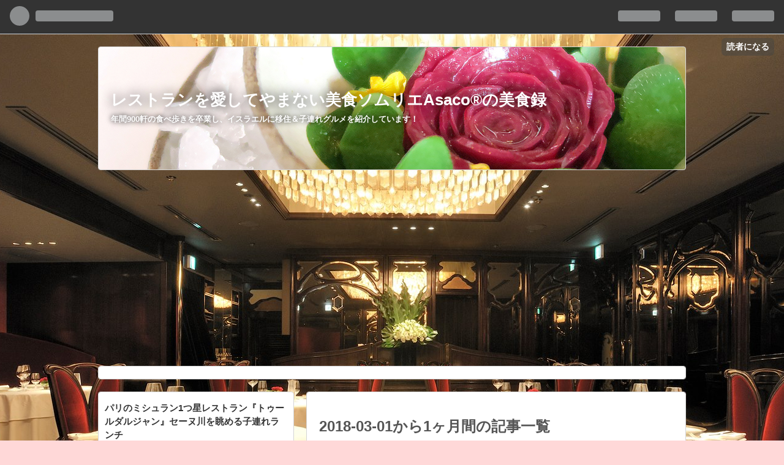

--- FILE ---
content_type: text/html; charset=utf-8
request_url: https://www.bishokuasaco.tokyo/archive/2018/03
body_size: 19757
content:
<!DOCTYPE html>
<html
  lang="ja"

data-admin-domain="//blog.hatena.ne.jp"
data-admin-origin="https://blog.hatena.ne.jp"
data-author="asaco729"
data-avail-langs="ja en"
data-blog="asaco729.hatenablog.com"
data-blog-host="asaco729.hatenablog.com"
data-blog-is-public="1"
data-blog-name="レストランを愛してやまない美食ソムリエAsaco®の美食録"
data-blog-owner="asaco729"
data-blog-show-ads=""
data-blog-show-sleeping-ads=""
data-blog-uri="https://www.bishokuasaco.tokyo/"
data-blog-uuid="8599973812322823702"
data-blogs-uri-base="https://www.bishokuasaco.tokyo"
data-brand="pro"
data-data-layer="{&quot;hatenablog&quot;:{&quot;admin&quot;:{},&quot;analytics&quot;:{&quot;brand_property_id&quot;:&quot;&quot;,&quot;measurement_id&quot;:&quot;G-8SYP4N5X5P&quot;,&quot;non_sampling_property_id&quot;:&quot;&quot;,&quot;property_id&quot;:&quot;UA-76174321-2&quot;,&quot;separated_property_id&quot;:&quot;UA-29716941-25&quot;},&quot;blog&quot;:{&quot;blog_id&quot;:&quot;8599973812322823702&quot;,&quot;content_seems_japanese&quot;:&quot;true&quot;,&quot;disable_ads&quot;:&quot;custom_domain&quot;,&quot;enable_ads&quot;:&quot;false&quot;,&quot;enable_keyword_link&quot;:&quot;false&quot;,&quot;entry_show_footer_related_entries&quot;:&quot;true&quot;,&quot;force_pc_view&quot;:&quot;false&quot;,&quot;is_public&quot;:&quot;true&quot;,&quot;is_responsive_view&quot;:&quot;false&quot;,&quot;is_sleeping&quot;:&quot;true&quot;,&quot;lang&quot;:&quot;ja&quot;,&quot;name&quot;:&quot;\u30ec\u30b9\u30c8\u30e9\u30f3\u3092\u611b\u3057\u3066\u3084\u307e\u306a\u3044\u7f8e\u98df\u30bd\u30e0\u30ea\u30a8Asaco\u00ae\u306e\u7f8e\u98df\u9332&quot;,&quot;owner_name&quot;:&quot;asaco729&quot;,&quot;uri&quot;:&quot;https://www.bishokuasaco.tokyo/&quot;},&quot;brand&quot;:&quot;pro&quot;,&quot;page_id&quot;:&quot;archive&quot;,&quot;permalink_entry&quot;:null,&quot;pro&quot;:&quot;pro&quot;,&quot;router_type&quot;:&quot;blogs&quot;}}"
data-device="pc"
data-dont-recommend-pro="false"
data-global-domain="https://hatena.blog"
data-globalheader-color="b"
data-globalheader-type="pc"
data-has-touch-view="1"
data-help-url="https://help.hatenablog.com"
data-page="archive"
data-parts-domain="https://hatenablog-parts.com"
data-plus-available="1"
data-pro="true"
data-router-type="blogs"
data-sentry-dsn="https://03a33e4781a24cf2885099fed222b56d@sentry.io/1195218"
data-sentry-environment="production"
data-sentry-sample-rate="0.1"
data-static-domain="https://cdn.blog.st-hatena.com"
data-version="ce040fcbad0d42a5e1cae88990dad0"



  itemscope
  itemtype="http://schema.org/Blog"


  data-initial-state="{}"

  >
  <head prefix="og: http://ogp.me/ns# fb: http://ogp.me/ns/fb#">

  

  
  <meta name="viewport" content="width=device-width, initial-scale=1.0" />


  


  

  <meta name="robots" content="max-image-preview:large" />


  <meta charset="utf-8"/>
  <meta http-equiv="X-UA-Compatible" content="IE=7; IE=9; IE=10; IE=11" />
  <title>2018-03-01から1ヶ月間の記事一覧 - レストランを愛してやまない美食ソムリエAsaco®の美食録</title>

  
  <link rel="canonical" href="https://www.bishokuasaco.tokyo/archive/2018/03"/>



  

<meta itemprop="name" content="2018-03-01から1ヶ月間の記事一覧 - レストランを愛してやまない美食ソムリエAsaco®の美食録"/>

  <meta itemprop="image" content="https://cdn.user.blog.st-hatena.com/default_entry_og_image/147107705/1534850880862550"/>


  <meta property="og:title" content="2018-03-01から1ヶ月間の記事一覧 - レストランを愛してやまない美食ソムリエAsaco®の美食録"/>
<meta property="og:type" content="blog"/>
  <meta property="og:url" content="https://www.bishokuasaco.tokyo/archive/2018/03"/>

  
  
  
  <meta property="og:image" content="https://cdn.image.st-hatena.com/image/scale/a7c94d1bd8e756a62daebac2e97ae1c05dc3c716/backend=imagemagick;enlarge=0;height=1000;version=1;width=1200/https%3A%2F%2Fcdn.user.blog.st-hatena.com%2Fdefault_entry_og_image%2F147107705%2F1534850880862550"/>

<meta property="og:image:alt" content="2018-03-01から1ヶ月間の記事一覧 - レストランを愛してやまない美食ソムリエAsaco®の美食録"/>
  <meta property="og:description" content="年間900軒の食べ歩きを卒業し、イスラエルに移住＆子連れグルメを紹介しています！" />
<meta property="og:site_name" content="レストランを愛してやまない美食ソムリエAsaco®の美食録"/>

    <meta name="twitter:card" content="summary" />  <meta name="twitter:title" content="2018-03-01から1ヶ月間の記事一覧 - レストランを愛してやまない美食ソムリエAsaco®の美食録" />  <meta name="twitter:description" content="年間900軒の食べ歩きを卒業し、イスラエルに移住＆子連れグルメを紹介しています！" />  <meta name="twitter:app:name:iphone" content="はてなブログアプリ" />
  <meta name="twitter:app:id:iphone" content="583299321" />
  <meta name="twitter:app:url:iphone" content="hatenablog:///open?uri=https%3A%2F%2Fwww.bishokuasaco.tokyo%2Farchive%2F2018%2F03" />  <meta name="twitter:site" content="@BishokuAsaco" />
  
    <meta name="google-site-verification" content="ySqHnT7cqL1j1HK7d0cHltK2sfP9SbvY69LK5otVbxE" />
    <meta name="keywords" content="美食,レストラン,グルメ,美食ソムリエ,ワイン,東京,ミシュラン,ゴエミヨ,美食ソムリエAsaco,美食ソムリエAsaco®,Asaco,michelin.gourmet,tokyo,レストラン,restaurant,japan" />
    <meta name="msvalidate.01" content="922B01050FE68F6C69C078B138B8C5CE" />


  
<script
  id="embed-gtm-data-layer-loader"
  data-data-layer-page-specific=""
>
(function() {
  function loadDataLayer(elem, attrName) {
    if (!elem) { return {}; }
    var json = elem.getAttribute(attrName);
    if (!json) { return {}; }
    return JSON.parse(json);
  }

  var globalVariables = loadDataLayer(
    document.documentElement,
    'data-data-layer'
  );
  var pageSpecificVariables = loadDataLayer(
    document.getElementById('embed-gtm-data-layer-loader'),
    'data-data-layer-page-specific'
  );

  var variables = [globalVariables, pageSpecificVariables];

  if (!window.dataLayer) {
    window.dataLayer = [];
  }

  for (var i = 0; i < variables.length; i++) {
    window.dataLayer.push(variables[i]);
  }
})();
</script>

<!-- Google Tag Manager -->
<script>(function(w,d,s,l,i){w[l]=w[l]||[];w[l].push({'gtm.start':
new Date().getTime(),event:'gtm.js'});var f=d.getElementsByTagName(s)[0],
j=d.createElement(s),dl=l!='dataLayer'?'&l='+l:'';j.async=true;j.src=
'https://www.googletagmanager.com/gtm.js?id='+i+dl;f.parentNode.insertBefore(j,f);
})(window,document,'script','dataLayer','GTM-P4CXTW');</script>
<!-- End Google Tag Manager -->











  <link rel="shortcut icon" href="https://www.bishokuasaco.tokyo/icon/favicon">
<link rel="apple-touch-icon" href="https://www.bishokuasaco.tokyo/icon/touch">
<link rel="icon" sizes="192x192" href="https://www.bishokuasaco.tokyo/icon/link">

  

<link rel="alternate" type="application/atom+xml" title="Atom" href="https://www.bishokuasaco.tokyo/feed"/>
<link rel="alternate" type="application/rss+xml" title="RSS2.0" href="https://www.bishokuasaco.tokyo/rss"/>

  
  
  <link rel="author" href="http://www.hatena.ne.jp/asaco729/">


  

  
      <link rel="preload" href="https://cdn-ak.f.st-hatena.com/images/fotolife/a/asaco729/20180612/20180612071016.jpg" as="image"/>
      <link rel="preload" href="https://cdn-ak.f.st-hatena.com/images/fotolife/a/asaco729/20180612/20180612070920.jpg" as="image"/>
      <link rel="preload" href="https://cdn.image.st-hatena.com/image/scale/0182c6ad07b9e27cc220c8a735a39d932126ddae/backend=imagemagick;height=500;quality=80;version=1;width=500/https%3A%2F%2Fcdn-ak.f.st-hatena.com%2Fimages%2Ffotolife%2Fa%2Fasaco729%2F20180505%2F20180505134137.jpg" as="image"/>


  
    
<link rel="stylesheet" type="text/css" href="https://cdn.blog.st-hatena.com/css/blog.css?version=ce040fcbad0d42a5e1cae88990dad0"/>

    
  <link rel="stylesheet" type="text/css" href="https://usercss.blog.st-hatena.com/blog_style/8599973812322823702/a7f17eea324cfbff1f6333c5adebd70930c38a04"/>
  
  

  

  
<script> </script>

  
<style>
  div#google_afc_user,
  div.google-afc-user-container,
  div.google_afc_image,
  div.google_afc_blocklink {
      display: block !important;
  }
</style>


  

  

  <meta name="google-site-verification" content="J52raCNkEMXxNZycS3OEeQjTlLzUzaI3gsvuPp1Njtk" />
<script async src="//pagead2.googlesyndication.com/pagead/js/adsbygoogle.js"></script>
<script>
     (adsbygoogle = window.adsbygoogle || []).push({
          google_ad_client: "ca-pub-3054220450788497",
          enable_page_level_ads: true
     });
</script>
<!-- Global Site Tag (gtag.js) - Google Analytics -->
<script async src="https://www.googletagmanager.com/gtag/js?id=GA_TRACKING_ID"></script>
<script>
  window.dataLayer = window.dataLayer || [];
  function gtag(){dataLayer.push(arguments);}
  gtag('js', new Date());

  gtag('config', 'UA-76174321-2');
</script>

<script async custom-element="amp-auto-ads" src="https://cdn.ampproject.org/v0/amp-auto-ads-0.1.js"></script>

<meta name="google-site-verification" content="J52raCNkEMXxNZycS3OEeQjTlLzUzaI3gsvuPp1Njtk" />

</head>

  <body class="page-archive header-image-enable enable-top-editarea enable-bottom-editarea customized-background-image globalheader-ng-enabled">
    

<div id="globalheader-container"
  data-brand="hatenablog"
  
  >
  <iframe id="globalheader" height="37" frameborder="0" allowTransparency="true"></iframe>
</div>


  
  
  
    <nav class="
      blog-controlls
      
    ">
      <div class="blog-controlls-blog-icon">
        <a href="https://www.bishokuasaco.tokyo/">
          <img src="https://cdn.image.st-hatena.com/image/square/3957a6c748850c289c7f79e03f57de46fa8f9c2f/backend=imagemagick;height=128;version=1;width=128/https%3A%2F%2Fcdn.user.blog.st-hatena.com%2Fblog_custom_icon%2F147107705%2F1590753260878378" alt="レストランを愛してやまない美食ソムリエAsaco®の美食録"/>
        </a>
      </div>
      <div class="blog-controlls-title">
        <a href="https://www.bishokuasaco.tokyo/">レストランを愛してやまない美食ソムリエAsaco®の美食録</a>
      </div>
      <a href="https://blog.hatena.ne.jp/asaco729/asaco729.hatenablog.com/subscribe?utm_medium=button&amp;utm_source=blogs_topright_button&amp;utm_campaign=subscribe_blog" class="blog-controlls-subscribe-btn test-blog-header-controlls-subscribe">
        読者になる
      </a>
    </nav>
  

  <div id="container">
    <div id="container-inner">
      <header id="blog-title" data-brand="hatenablog">
  <div id="blog-title-inner" style="background-image: url('https://cdn-ak.f.st-hatena.com/images/fotolife/a/asaco729/20180612/20180612071016.jpg'); background-position: center -277px;">
    <div id="blog-title-content">
      <h1 id="title"><a href="https://www.bishokuasaco.tokyo/">レストランを愛してやまない美食ソムリエAsaco®の美食録</a></h1>
      
        <h2 id="blog-description">年間900軒の食べ歩きを卒業し、イスラエルに移住＆子連れグルメを紹介しています！</h2>
      
    </div>
  </div>
</header>

      
  <div id="top-editarea">
    <link type="text/css" rel="stylesheet" href="https://hatena.wackwack.net/v1.1/css/fulldisplay.min.css"/>
  </div>


      
        
      
      



<div id="content">
  <div id="content-inner">
    <div id="wrapper">
      <div id="main">
        <div id="main-inner">
          

          



          

          
            <h2 class="archive-heading">
              2018-03-01から1ヶ月間の記事一覧
            </h2>
          

          
            <div class="archive-entries">
              
                
                  <section class="archive-entry test-archive-entry autopagerize_page_element" data-uuid="17391345971641656134">
<div class="archive-entry-header">
  <div class="date archive-date">
    <a href="https://www.bishokuasaco.tokyo/archive/2018/03/30" rel="nofollow">
      <time datetime="2018-03-30" title="2018-03-30">
        <span class="date-year">2018</span><span class="hyphen">-</span><span class="date-month">03</span><span class="hyphen">-</span><span class="date-day">30</span>
      </time>
    </a>
  </div>

  <h1 class="entry-title">
    <a class="entry-title-link" href="https://www.bishokuasaco.tokyo/entry/ranjatai">神保町のミシュラン一つ星・焼鳥店【蘭奢待（らんじゃたい）】にて、変化球のおまかせコースとワインマリアージュ</a>
    
    
  </h1>
</div>


  <div class="categories">
    
      <a href="https://www.bishokuasaco.tokyo/archive/category/%E5%8F%97%E8%B3%9E%E6%AD%B4-%E3%83%9F%E3%82%B7%E3%83%A5%E3%83%A9%E3%83%B3" class="archive-category-link category-受賞歴-ミシュラン">受賞歴-ミシュラン</a>
    
      <a href="https://www.bishokuasaco.tokyo/archive/category/%E3%81%8A%E9%85%92-%E3%83%AF%E3%82%A4%E3%83%B3" class="archive-category-link category-お酒-ワイン">お酒-ワイン</a>
    
      <a href="https://www.bishokuasaco.tokyo/archive/category/%E3%83%AC%E3%82%B9%E3%83%88%E3%83%A9%E3%83%B3-%E6%97%A5%E6%9C%AC-%E6%9D%B1%E4%BA%AC-%E5%92%8C%E9%A3%9F-%E7%84%BC%E9%B3%A5" class="archive-category-link category-レストラン-日本-東京-和食-焼鳥">レストラン-日本-東京-和食-焼鳥</a>
    
      <a href="https://www.bishokuasaco.tokyo/archive/category/%E3%83%AC%E3%82%B9%E3%83%88%E3%83%A9%E3%83%B3" class="archive-category-link category-レストラン">レストラン</a>
    
      <a href="https://www.bishokuasaco.tokyo/archive/category/%E3%83%AC%E3%82%B9%E3%83%88%E3%83%A9%E3%83%B3-%E6%97%A5%E6%9C%AC-%E6%9D%B1%E4%BA%AC" class="archive-category-link category-レストラン-日本-東京">レストラン-日本-東京</a>
    
  </div>


  <a href="https://www.bishokuasaco.tokyo/entry/ranjatai" class="entry-thumb-link">
    <div class="entry-thumb" style="background-image: url('https://cdn.image.st-hatena.com/image/scale/0182c6ad07b9e27cc220c8a735a39d932126ddae/backend=imagemagick;height=500;quality=80;version=1;width=500/https%3A%2F%2Fcdn-ak.f.st-hatena.com%2Fimages%2Ffotolife%2Fa%2Fasaco729%2F20180505%2F20180505134137.jpg');">
    </div>
  </a>
<div class="archive-entry-body">
  <p class="entry-description">
    
      こんにちは レストランを愛してやまない、美食ソムリエAsacoです 今日は、神保町にある、 ミシュランガイド東京（2018）一つ星の焼鳥店 【蘭奢待（らんじゃたい）】さんをご紹介します。 神保町【蘭奢待】 ミシュランの星を獲得している、数少ない焼鳥店の一…
    
  </p>

  
    <div class="archive-entry-tags-wrapper">
  <div class="archive-entry-tags">  </div>
</div>

  

  <span class="social-buttons">
    
    
      <a href="https://b.hatena.ne.jp/entry/s/www.bishokuasaco.tokyo/entry/ranjatai" class="bookmark-widget-counter">
        <img src="https://b.hatena.ne.jp/entry/image/https://www.bishokuasaco.tokyo/entry/ranjatai" alt="はてなブックマーク - 神保町のミシュラン一つ星・焼鳥店【蘭奢待（らんじゃたい）】にて、変化球のおまかせコースとワインマリアージュ" />
      </a>
    

    <span
      class="star-container"
      data-hatena-star-container
      data-hatena-star-url="https://www.bishokuasaco.tokyo/entry/ranjatai"
      data-hatena-star-title="神保町のミシュラン一つ星・焼鳥店【蘭奢待（らんじゃたい）】にて、変化球のおまかせコースとワインマリアージュ"
      data-hatena-star-variant="profile-icon"
      data-hatena-star-profile-url-template="https://blog.hatena.ne.jp/{username}/"
    ></span>
  </span>
</div>
</section>
              
                
                  <section class="archive-entry test-archive-entry autopagerize_page_element" data-uuid="17391345971627924779">
<div class="archive-entry-header">
  <div class="date archive-date">
    <a href="https://www.bishokuasaco.tokyo/archive/2018/03/27" rel="nofollow">
      <time datetime="2018-03-27" title="2018-03-27">
        <span class="date-year">2018</span><span class="hyphen">-</span><span class="date-month">03</span><span class="hyphen">-</span><span class="date-day">27</span>
      </time>
    </a>
  </div>

  <h1 class="entry-title">
    <a class="entry-title-link" href="https://www.bishokuasaco.tokyo/entry/recte">丸の内から代官山へ、生まれ変わった&quot;ヌーヴェルエール&quot;は【レクテ】という名の新時代</a>
    
    
  </h1>
</div>


  <div class="categories">
    
      <a href="https://www.bishokuasaco.tokyo/archive/category/%E3%83%AC%E3%82%B9%E3%83%88%E3%83%A9%E3%83%B3" class="archive-category-link category-レストラン">レストラン</a>
    
      <a href="https://www.bishokuasaco.tokyo/archive/category/%E3%83%AC%E3%82%B9%E3%83%88%E3%83%A9%E3%83%B3-%E6%97%A5%E6%9C%AC" class="archive-category-link category-レストラン-日本">レストラン-日本</a>
    
      <a href="https://www.bishokuasaco.tokyo/archive/category/%E3%83%AC%E3%82%B9%E3%83%88%E3%83%A9%E3%83%B3-%E6%97%A5%E6%9C%AC-%E6%9D%B1%E4%BA%AC" class="archive-category-link category-レストラン-日本-東京">レストラン-日本-東京</a>
    
      <a href="https://www.bishokuasaco.tokyo/archive/category/%E3%83%AC%E3%82%B9%E3%83%88%E3%83%A9%E3%83%B3-%E6%97%A5%E6%9C%AC-%E6%9D%B1%E4%BA%AC-%E3%83%95%E3%83%AC%E3%83%B3%E3%83%81" class="archive-category-link category-レストラン-日本-東京-フレンチ">レストラン-日本-東京-フレンチ</a>
    
      <a href="https://www.bishokuasaco.tokyo/archive/category/%E5%8F%97%E8%B3%9E%E6%AD%B4" class="archive-category-link category-受賞歴">受賞歴</a>
    
      <a href="https://www.bishokuasaco.tokyo/archive/category/%E5%8F%97%E8%B3%9E%E6%AD%B4-%E3%83%9F%E3%82%B7%E3%83%A5%E3%83%A9%E3%83%B3" class="archive-category-link category-受賞歴-ミシュラン">受賞歴-ミシュラン</a>
    
      <a href="https://www.bishokuasaco.tokyo/archive/category/%E5%8F%97%E8%B3%9E%E6%AD%B4-%E3%82%B4%E3%82%A8%E3%83%9F%E3%83%A8" class="archive-category-link category-受賞歴-ゴエミヨ">受賞歴-ゴエミヨ</a>
    
      <a href="https://www.bishokuasaco.tokyo/archive/category/%E5%8F%97%E8%B3%9E%E6%AD%B4-%E9%A3%9F%E3%81%B9%E3%83%AD%E3%82%B0%E3%82%A2%E3%83%AF%E3%83%BC%E3%83%89" class="archive-category-link category-受賞歴-食べログアワード">受賞歴-食べログアワード</a>
    
      <a href="https://www.bishokuasaco.tokyo/archive/category/%E3%81%8A%E9%85%92" class="archive-category-link category-お酒">お酒</a>
    
      <a href="https://www.bishokuasaco.tokyo/archive/category/%E3%81%8A%E9%85%92-%E3%83%AF%E3%82%A4%E3%83%B3" class="archive-category-link category-お酒-ワイン">お酒-ワイン</a>
    
  </div>


  <a href="https://www.bishokuasaco.tokyo/entry/recte" class="entry-thumb-link">
    <div class="entry-thumb" style="background-image: url('https://cdn.image.st-hatena.com/image/scale/cbbba0d3d9ee04b14c0cdf73e2962de987d3c84a/backend=imagemagick;height=500;quality=80;version=1;width=500/https%3A%2F%2Fcdn-ak.f.st-hatena.com%2Fimages%2Ffotolife%2Fa%2Fasaco729%2F20180321%2F20180321175906.jpg');">
    </div>
  </a>
<div class="archive-entry-body">
  <p class="entry-description">
    
      こんにちは美食ソムリエのAsacoです。 今日は、 恵比寿と代官山のあいだに位置するフレンチレストラン 【レクテ（recte）】さんをご紹介します。 レクテ（recte）とは、ラテン語で 「まっすぐに、正しく、善く」という意味があるそうです。 丸の内『オーグー…
    
  </p>

  
    <div class="archive-entry-tags-wrapper">
  <div class="archive-entry-tags">  </div>
</div>

  

  <span class="social-buttons">
    
    
      <a href="https://b.hatena.ne.jp/entry/s/www.bishokuasaco.tokyo/entry/recte" class="bookmark-widget-counter">
        <img src="https://b.hatena.ne.jp/entry/image/https://www.bishokuasaco.tokyo/entry/recte" alt="はてなブックマーク - 丸の内から代官山へ、生まれ変わった&quot;ヌーヴェルエール&quot;は【レクテ】という名の新時代" />
      </a>
    

    <span
      class="star-container"
      data-hatena-star-container
      data-hatena-star-url="https://www.bishokuasaco.tokyo/entry/recte"
      data-hatena-star-title="丸の内から代官山へ、生まれ変わった&quot;ヌーヴェルエール&quot;は【レクテ】という名の新時代"
      data-hatena-star-variant="profile-icon"
      data-hatena-star-profile-url-template="https://blog.hatena.ne.jp/{username}/"
    ></span>
  </span>
</div>
</section>
              
                
                  <section class="archive-entry test-archive-entry autopagerize_page_element" data-uuid="17391345971630436846">
<div class="archive-entry-header">
  <div class="date archive-date">
    <a href="https://www.bishokuasaco.tokyo/archive/2018/03/26" rel="nofollow">
      <time datetime="2018-03-26" title="2018-03-26">
        <span class="date-year">2018</span><span class="hyphen">-</span><span class="date-month">03</span><span class="hyphen">-</span><span class="date-day">26</span>
      </time>
    </a>
  </div>

  <h1 class="entry-title">
    <a class="entry-title-link" href="https://www.bishokuasaco.tokyo/entry/instagram/coffee">渋谷【茶亭 羽當 （チャテイハトウ）】など敬愛すべき珈琲専門店をご紹介する、&quot;Instagram&quot; コーヒー専門アカウントをご紹介します</a>
    
    
  </h1>
</div>


  <div class="categories">
    
      <a href="https://www.bishokuasaco.tokyo/archive/category/%E3%83%AC%E3%82%B9%E3%83%88%E3%83%A9%E3%83%B3" class="archive-category-link category-レストラン">レストラン</a>
    
      <a href="https://www.bishokuasaco.tokyo/archive/category/%E3%83%AC%E3%82%B9%E3%83%88%E3%83%A9%E3%83%B3-%E6%97%A5%E6%9C%AC" class="archive-category-link category-レストラン-日本">レストラン-日本</a>
    
      <a href="https://www.bishokuasaco.tokyo/archive/category/%E3%83%AC%E3%82%B9%E3%83%88%E3%83%A9%E3%83%B3-%E6%97%A5%E6%9C%AC-%E6%9D%B1%E4%BA%AC" class="archive-category-link category-レストラン-日本-東京">レストラン-日本-東京</a>
    
      <a href="https://www.bishokuasaco.tokyo/archive/category/%E3%83%AC%E3%82%B9%E3%83%88%E3%83%A9%E3%83%B3-%E6%97%A5%E6%9C%AC-%E6%9D%B1%E4%BA%AC-%E3%82%AB%E3%83%95%E3%82%A7" class="archive-category-link category-レストラン-日本-東京-カフェ">レストラン-日本-東京-カフェ</a>
    
      <a href="https://www.bishokuasaco.tokyo/archive/category/%E3%83%AC%E3%82%B9%E3%83%88%E3%83%A9%E3%83%B3-%E6%97%A5%E6%9C%AC-%E6%9D%B1%E4%BA%AC-%E3%82%AB%E3%83%95%E3%82%A7-%E3%82%B3%E3%83%BC%E3%83%92%E3%83%BC" class="archive-category-link category-レストラン-日本-東京-カフェ-コーヒー">レストラン-日本-東京-カフェ-コーヒー</a>
    
      <a href="https://www.bishokuasaco.tokyo/archive/category/%E3%82%B5%E3%83%BC%E3%83%93%E3%82%B9%E3%83%BB%E8%A8%AD%E5%82%99" class="archive-category-link category-サービス・設備">サービス・設備</a>
    
      <a href="https://www.bishokuasaco.tokyo/archive/category/%E3%82%B5%E3%83%BC%E3%83%93%E3%82%B9%E3%83%BB%E8%A8%AD%E5%82%99-%E3%83%86%E3%83%BC%E3%83%96%E3%83%AB" class="archive-category-link category-サービス・設備-テーブル">サービス・設備-テーブル</a>
    
      <a href="https://www.bishokuasaco.tokyo/archive/category/%E3%82%B5%E3%83%BC%E3%83%93%E3%82%B9%E3%83%BB%E8%A8%AD%E5%82%99-%E3%82%AB%E3%82%A6%E3%83%B3%E3%82%BF%E3%83%BC" class="archive-category-link category-サービス・設備-カウンター">サービス・設備-カウンター</a>
    
      <a href="https://www.bishokuasaco.tokyo/archive/category/%E3%82%B5%E3%83%BC%E3%83%93%E3%82%B9%E3%83%BB%E8%A8%AD%E5%82%99-%E3%82%A6%E3%82%A7%E3%82%A4%E3%83%86%E3%82%A3%E3%83%B3%E3%82%B0%E3%82%B9%E3%83%9A%E3%83%BC%E3%82%B9" class="archive-category-link category-サービス・設備-ウェイティングスペース">サービス・設備-ウェイティングスペース</a>
    
  </div>


  <a href="https://www.bishokuasaco.tokyo/entry/instagram/coffee" class="entry-thumb-link">
    <div class="entry-thumb" style="background-image: url('https://cdn.image.st-hatena.com/image/scale/174cc85b35c753ca5aae4ac8c1982ad2b8177b75/backend=imagemagick;height=500;quality=80;version=1;width=500/https%3A%2F%2Fcdn-ak.f.st-hatena.com%2Fimages%2Ffotolife%2Fa%2Fasaco729%2F20180329%2F20180329123843.jpg');">
    </div>
  </a>
<div class="archive-entry-body">
  <p class="entry-description">
    
      こんにちは美食ソムリエAsacoです。 Instagramのコーヒー専門アカウントを作りました！ www.instagram.com こちらのアカウントでは、 コーヒー専門店の珈琲のご紹介だけでなく、 バリスタさんによるハンドドリップの様子（動画）や、 レストランの食後にいた…
    
  </p>

  
    <div class="archive-entry-tags-wrapper">
  <div class="archive-entry-tags">  </div>
</div>

  

  <span class="social-buttons">
    
    
      <a href="https://b.hatena.ne.jp/entry/s/www.bishokuasaco.tokyo/entry/instagram/coffee" class="bookmark-widget-counter">
        <img src="https://b.hatena.ne.jp/entry/image/https://www.bishokuasaco.tokyo/entry/instagram/coffee" alt="はてなブックマーク - 渋谷【茶亭 羽當 （チャテイハトウ）】など敬愛すべき珈琲専門店をご紹介する、&quot;Instagram&quot; コーヒー専門アカウントをご紹介します" />
      </a>
    

    <span
      class="star-container"
      data-hatena-star-container
      data-hatena-star-url="https://www.bishokuasaco.tokyo/entry/instagram/coffee"
      data-hatena-star-title="渋谷【茶亭 羽當 （チャテイハトウ）】など敬愛すべき珈琲専門店をご紹介する、&quot;Instagram&quot; コーヒー専門アカウントをご紹介します"
      data-hatena-star-variant="profile-icon"
      data-hatena-star-profile-url-template="https://blog.hatena.ne.jp/{username}/"
    ></span>
  </span>
</div>
</section>
              
                
                  <section class="archive-entry test-archive-entry autopagerize_page_element" data-uuid="17391345971629845364">
<div class="archive-entry-header">
  <div class="date archive-date">
    <a href="https://www.bishokuasaco.tokyo/archive/2018/03/25" rel="nofollow">
      <time datetime="2018-03-25" title="2018-03-25">
        <span class="date-year">2018</span><span class="hyphen">-</span><span class="date-month">03</span><span class="hyphen">-</span><span class="date-day">25</span>
      </time>
    </a>
  </div>

  <h1 class="entry-title">
    <a class="entry-title-link" href="https://www.bishokuasaco.tokyo/entry/ohtatetsuochefparty">&quot;太田哲雄シェフ「アマゾンの料理人」出版記念Party&quot;が指し示す、レストラン食材の今とこれから</a>
    
    
  </h1>
</div>


  <div class="categories">
    
      <a href="https://www.bishokuasaco.tokyo/archive/category/%E3%82%A4%E3%83%99%E3%83%B3%E3%83%88" class="archive-category-link category-イベント">イベント</a>
    
      <a href="https://www.bishokuasaco.tokyo/archive/category/%E6%9C%AC" class="archive-category-link category-本">本</a>
    
      <a href="https://www.bishokuasaco.tokyo/archive/category/%E3%81%8A%E9%85%92-%E6%97%A5%E6%9C%AC%E9%85%92" class="archive-category-link category-お酒-日本酒">お酒-日本酒</a>
    
      <a href="https://www.bishokuasaco.tokyo/archive/category/%E3%83%AC%E3%82%B9%E3%83%88%E3%83%A9%E3%83%B3-%E6%97%A5%E6%9C%AC-%E6%9D%B1%E4%BA%AC" class="archive-category-link category-レストラン-日本-東京">レストラン-日本-東京</a>
    
      <a href="https://www.bishokuasaco.tokyo/archive/category/%E6%9C%AC-%E8%AA%AD%E6%9B%B8" class="archive-category-link category-本-読書">本-読書</a>
    
      <a href="https://www.bishokuasaco.tokyo/archive/category/%E3%82%A4%E3%83%99%E3%83%B3%E3%83%88-%E3%83%91%E3%83%BC%E3%83%86%E3%82%A3%E3%83%BC" class="archive-category-link category-イベント-パーティー">イベント-パーティー</a>
    
  </div>


  <a href="https://www.bishokuasaco.tokyo/entry/ohtatetsuochefparty" class="entry-thumb-link">
    <div class="entry-thumb" style="background-image: url('https://cdn.image.st-hatena.com/image/scale/30786f6a52d0202453ed8ead5ba865b4e1d610ae/backend=imagemagick;height=500;quality=80;version=1;width=500/https%3A%2F%2Fcdn-ak.f.st-hatena.com%2Fimages%2Ffotolife%2Fa%2Fasaco729%2F20180327%2F20180327155915.jpg');">
    </div>
  </a>
<div class="archive-entry-body">
  <p class="entry-description">
    
      こんにちは美食ソムリエのAsacoです。 【太田哲雄シェフ「アマゾンの料理人」出版記念Party】 に参加させていただきました 太田哲雄シェフにお逢いしたのは、 数年前にペルー料理をいただいた以来。 カピバラの燻製や、炒った女王蟻など、 食べる前から口が…
    
  </p>

  
    <div class="archive-entry-tags-wrapper">
  <div class="archive-entry-tags">  </div>
</div>

  

  <span class="social-buttons">
    
    
      <a href="https://b.hatena.ne.jp/entry/s/www.bishokuasaco.tokyo/entry/ohtatetsuochefparty" class="bookmark-widget-counter">
        <img src="https://b.hatena.ne.jp/entry/image/https://www.bishokuasaco.tokyo/entry/ohtatetsuochefparty" alt="はてなブックマーク - &quot;太田哲雄シェフ「アマゾンの料理人」出版記念Party&quot;が指し示す、レストラン食材の今とこれから" />
      </a>
    

    <span
      class="star-container"
      data-hatena-star-container
      data-hatena-star-url="https://www.bishokuasaco.tokyo/entry/ohtatetsuochefparty"
      data-hatena-star-title="&quot;太田哲雄シェフ「アマゾンの料理人」出版記念Party&quot;が指し示す、レストラン食材の今とこれから"
      data-hatena-star-variant="profile-icon"
      data-hatena-star-profile-url-template="https://blog.hatena.ne.jp/{username}/"
    ></span>
  </span>
</div>
</section>
              
                
                  <section class="archive-entry test-archive-entry autopagerize_page_element" data-uuid="17391345971629611438">
<div class="archive-entry-header">
  <div class="date archive-date">
    <a href="https://www.bishokuasaco.tokyo/archive/2018/03/24" rel="nofollow">
      <time datetime="2018-03-24" title="2018-03-24">
        <span class="date-year">2018</span><span class="hyphen">-</span><span class="date-month">03</span><span class="hyphen">-</span><span class="date-day">24</span>
      </time>
    </a>
  </div>

  <h1 class="entry-title">
    <a class="entry-title-link" href="https://www.bishokuasaco.tokyo/entry/ShinjukuGyoen/sakura">＜新宿御苑＞桜が告げる春の訪れと、【茶室・楽羽亭】の点出し呈茶（立礼席）</a>
    
    
  </h1>
</div>


  <div class="categories">
    
      <a href="https://www.bishokuasaco.tokyo/archive/category/%E3%83%AC%E3%82%B9%E3%83%88%E3%83%A9%E3%83%B3" class="archive-category-link category-レストラン">レストラン</a>
    
      <a href="https://www.bishokuasaco.tokyo/archive/category/%E3%83%AC%E3%82%B9%E3%83%88%E3%83%A9%E3%83%B3-%E6%97%A5%E6%9C%AC" class="archive-category-link category-レストラン-日本">レストラン-日本</a>
    
      <a href="https://www.bishokuasaco.tokyo/archive/category/%E3%83%AC%E3%82%B9%E3%83%88%E3%83%A9%E3%83%B3-%E6%97%A5%E6%9C%AC-%E6%9D%B1%E4%BA%AC" class="archive-category-link category-レストラン-日本-東京">レストラン-日本-東京</a>
    
      <a href="https://www.bishokuasaco.tokyo/archive/category/%E3%83%AC%E3%82%B9%E3%83%88%E3%83%A9%E3%83%B3-%E6%97%A5%E6%9C%AC-%E6%9D%B1%E4%BA%AC-%E3%82%AB%E3%83%95%E3%82%A7" class="archive-category-link category-レストラン-日本-東京-カフェ">レストラン-日本-東京-カフェ</a>
    
      <a href="https://www.bishokuasaco.tokyo/archive/category/%E3%82%B5%E3%83%BC%E3%83%93%E3%82%B9%E3%83%BB%E8%A8%AD%E5%82%99" class="archive-category-link category-サービス・設備">サービス・設備</a>
    
      <a href="https://www.bishokuasaco.tokyo/archive/category/%E3%82%B5%E3%83%BC%E3%83%93%E3%82%B9%E3%83%BB%E8%A8%AD%E5%82%99-%E4%B8%80%E8%BB%92%E5%AE%B6" class="archive-category-link category-サービス・設備-一軒家">サービス・設備-一軒家</a>
    
      <a href="https://www.bishokuasaco.tokyo/archive/category/%E3%82%B5%E3%83%BC%E3%83%93%E3%82%B9%E3%83%BB%E8%A8%AD%E5%82%99-%E3%83%86%E3%83%BC%E3%83%96%E3%83%AB" class="archive-category-link category-サービス・設備-テーブル">サービス・設備-テーブル</a>
    
      <a href="https://www.bishokuasaco.tokyo/archive/category/%E3%82%B5%E3%83%BC%E3%83%93%E3%82%B9%E3%83%BB%E8%A8%AD%E5%82%99-%E3%81%8A%E5%AD%90%E6%A7%98%E9%80%A3%E3%82%8COK" class="archive-category-link category-サービス・設備-お子様連れOK">サービス・設備-お子様連れOK</a>
    
  </div>


  <a href="https://www.bishokuasaco.tokyo/entry/ShinjukuGyoen/sakura" class="entry-thumb-link">
    <div class="entry-thumb" style="background-image: url('https://cdn.image.st-hatena.com/image/scale/befcce004faedc806b90f8afa25f56b3b411aefe/backend=imagemagick;height=500;quality=80;version=1;width=500/https%3A%2F%2Fcdn-ak.f.st-hatena.com%2Fimages%2Ffotolife%2Fa%2Fasaco729%2F20180325%2F20180325111506.jpg');">
    </div>
  </a>
<div class="archive-entry-body">
  <p class="entry-description">
    
      こんにちは😃美食ソムリエのAsacoです。【新宿御苑】へお花見に行ってきました🌸 海外から日本へ訪れるゲストの、【新宿御苑】人気は年々高まり、来場者も増加。週末には、多くの人で入口に大行列ができます！オススメは、
    
  </p>

  
    <div class="archive-entry-tags-wrapper">
  <div class="archive-entry-tags">  </div>
</div>

  

  <span class="social-buttons">
    
    
      <a href="https://b.hatena.ne.jp/entry/s/www.bishokuasaco.tokyo/entry/ShinjukuGyoen/sakura" class="bookmark-widget-counter">
        <img src="https://b.hatena.ne.jp/entry/image/https://www.bishokuasaco.tokyo/entry/ShinjukuGyoen/sakura" alt="はてなブックマーク - ＜新宿御苑＞桜が告げる春の訪れと、【茶室・楽羽亭】の点出し呈茶（立礼席）" />
      </a>
    

    <span
      class="star-container"
      data-hatena-star-container
      data-hatena-star-url="https://www.bishokuasaco.tokyo/entry/ShinjukuGyoen/sakura"
      data-hatena-star-title="＜新宿御苑＞桜が告げる春の訪れと、【茶室・楽羽亭】の点出し呈茶（立礼席）"
      data-hatena-star-variant="profile-icon"
      data-hatena-star-profile-url-template="https://blog.hatena.ne.jp/{username}/"
    ></span>
  </span>
</div>
</section>
              
                
                  <section class="archive-entry test-archive-entry autopagerize_page_element" data-uuid="17391345971628553672">
<div class="archive-entry-header">
  <div class="date archive-date">
    <a href="https://www.bishokuasaco.tokyo/archive/2018/03/23" rel="nofollow">
      <time datetime="2018-03-23" title="2018-03-23">
        <span class="date-year">2018</span><span class="hyphen">-</span><span class="date-month">03</span><span class="hyphen">-</span><span class="date-day">23</span>
      </time>
    </a>
  </div>

  <h1 class="entry-title">
    <a class="entry-title-link" href="https://www.bishokuasaco.tokyo/entry/naruse">【天ぷら成生（なるせ）】静岡の名店が揚げる朝獲れヤングコーンはまるでブリオッシュ</a>
    
    
  </h1>
</div>


  <div class="categories">
    
      <a href="https://www.bishokuasaco.tokyo/archive/category/%E3%83%AC%E3%82%B9%E3%83%88%E3%83%A9%E3%83%B3" class="archive-category-link category-レストラン">レストラン</a>
    
      <a href="https://www.bishokuasaco.tokyo/archive/category/%E3%83%AC%E3%82%B9%E3%83%88%E3%83%A9%E3%83%B3-%E6%97%A5%E6%9C%AC" class="archive-category-link category-レストラン-日本">レストラン-日本</a>
    
      <a href="https://www.bishokuasaco.tokyo/archive/category/%E3%83%AC%E3%82%B9%E3%83%88%E3%83%A9%E3%83%B3-%E6%97%A5%E6%9C%AC-%E4%B8%AD%E9%83%A8%E5%9C%B0%E6%96%B9" class="archive-category-link category-レストラン-日本-中部地方">レストラン-日本-中部地方</a>
    
      <a href="https://www.bishokuasaco.tokyo/archive/category/%E3%83%AC%E3%82%B9%E3%83%88%E3%83%A9%E3%83%B3-%E6%97%A5%E6%9C%AC-%E4%B8%AD%E9%83%A8%E5%9C%B0%E6%96%B9-%E9%9D%99%E5%B2%A1" class="archive-category-link category-レストラン-日本-中部地方-静岡">レストラン-日本-中部地方-静岡</a>
    
      <a href="https://www.bishokuasaco.tokyo/archive/category/%E5%8F%97%E8%B3%9E%E6%AD%B4" class="archive-category-link category-受賞歴">受賞歴</a>
    
      <a href="https://www.bishokuasaco.tokyo/archive/category/%E5%8F%97%E8%B3%9E%E6%AD%B4-%E3%82%B4%E3%82%A8%E3%83%9F%E3%83%A8" class="archive-category-link category-受賞歴-ゴエミヨ">受賞歴-ゴエミヨ</a>
    
      <a href="https://www.bishokuasaco.tokyo/archive/category/%E5%8F%97%E8%B3%9E%E6%AD%B4-%E9%A3%9F%E3%81%B9%E3%83%AD%E3%82%B0%E3%82%A2%E3%83%AF%E3%83%BC%E3%83%89" class="archive-category-link category-受賞歴-食べログアワード">受賞歴-食べログアワード</a>
    
      <a href="https://www.bishokuasaco.tokyo/archive/category/%E3%82%B5%E3%83%BC%E3%83%93%E3%82%B9%E3%83%BB%E8%A8%AD%E5%82%99" class="archive-category-link category-サービス・設備">サービス・設備</a>
    
      <a href="https://www.bishokuasaco.tokyo/archive/category/%E3%82%B5%E3%83%BC%E3%83%93%E3%82%B9%E3%83%BB%E8%A8%AD%E5%82%99-%E3%82%AB%E3%82%A6%E3%83%B3%E3%82%BF%E3%83%BC" class="archive-category-link category-サービス・設備-カウンター">サービス・設備-カウンター</a>
    
      <a href="https://www.bishokuasaco.tokyo/archive/category/%E3%82%B5%E3%83%BC%E3%83%93%E3%82%B9%E3%83%BB%E8%A8%AD%E5%82%99-%E3%82%A6%E3%82%A7%E3%82%A4%E3%83%86%E3%82%A3%E3%83%B3%E3%82%B0%E3%82%B9%E3%83%9A%E3%83%BC%E3%82%B9" class="archive-category-link category-サービス・設備-ウェイティングスペース">サービス・設備-ウェイティングスペース</a>
    
  </div>


  <a href="https://www.bishokuasaco.tokyo/entry/naruse" class="entry-thumb-link">
    <div class="entry-thumb" style="background-image: url('https://cdn.image.st-hatena.com/image/scale/dc1be68748f24843dd721b2f76d12bfa89bc6a8b/backend=imagemagick;height=500;quality=80;version=1;width=500/https%3A%2F%2Fcdn-ak.f.st-hatena.com%2Fimages%2Ffotolife%2Fa%2Fasaco729%2F20180323%2F20180323143736.jpg');">
    </div>
  </a>
<div class="archive-entry-body">
  <p class="entry-description">
    
      静岡にある天ぷらの名店【天ぷら 成生 （なるせ）】さんの記事がついに公開されました！当時、もっとも旬だった朝獲れの「ヤングコーン」を取材時に試食させていただきました。近所の畑からその日の朝収穫したばかりで揚げる直前に皮を剥かれた新鮮そのもの…
    
  </p>

  
    <div class="archive-entry-tags-wrapper">
  <div class="archive-entry-tags">  </div>
</div>

  

  <span class="social-buttons">
    
    
      <a href="https://b.hatena.ne.jp/entry/s/www.bishokuasaco.tokyo/entry/naruse" class="bookmark-widget-counter">
        <img src="https://b.hatena.ne.jp/entry/image/https://www.bishokuasaco.tokyo/entry/naruse" alt="はてなブックマーク - 【天ぷら成生（なるせ）】静岡の名店が揚げる朝獲れヤングコーンはまるでブリオッシュ" />
      </a>
    

    <span
      class="star-container"
      data-hatena-star-container
      data-hatena-star-url="https://www.bishokuasaco.tokyo/entry/naruse"
      data-hatena-star-title="【天ぷら成生（なるせ）】静岡の名店が揚げる朝獲れヤングコーンはまるでブリオッシュ"
      data-hatena-star-variant="profile-icon"
      data-hatena-star-profile-url-template="https://blog.hatena.ne.jp/{username}/"
    ></span>
  </span>
</div>
</section>
              
                
                  <section class="archive-entry test-archive-entry autopagerize_page_element" data-uuid="17391345971628227555">
<div class="archive-entry-header">
  <div class="date archive-date">
    <a href="https://www.bishokuasaco.tokyo/archive/2018/03/22" rel="nofollow">
      <time datetime="2018-03-22" title="2018-03-22">
        <span class="date-year">2018</span><span class="hyphen">-</span><span class="date-month">03</span><span class="hyphen">-</span><span class="date-day">22</span>
      </time>
    </a>
  </div>

  <h1 class="entry-title">
    <a class="entry-title-link" href="https://www.bishokuasaco.tokyo/entry/TimeTicket">タイムチケット(Time Ticket)でわたしの30分を売りはじめました！</a>
    
    
  </h1>
</div>


  <div class="categories">
    
      <a href="https://www.bishokuasaco.tokyo/archive/category/Asaco%E3%81%AB%E3%81%A4%E3%81%84%E3%81%A6" class="archive-category-link category-Asacoについて">Asacoについて</a>
    
      <a href="https://www.bishokuasaco.tokyo/archive/category/Asaco%E3%81%AB%E3%81%A4%E3%81%84%E3%81%A6-%E3%81%8A%E7%9F%A5%E3%82%89%E3%81%9B%E3%83%BB%E3%81%94%E6%8C%A8%E6%8B%B6" class="archive-category-link category-Asacoについて-お知らせ・ご挨拶">Asacoについて-お知らせ・ご挨拶</a>
    
  </div>


  <a href="https://www.bishokuasaco.tokyo/entry/TimeTicket" class="entry-thumb-link">
    <div class="entry-thumb" style="background-image: url('https://cdn.image.st-hatena.com/image/scale/134e90cf1fc58e0a37a348ff326830567939230c/backend=imagemagick;height=500;quality=80;version=1;width=500/https%3A%2F%2Fcdn-ak.f.st-hatena.com%2Fimages%2Ffotolife%2Fa%2Fasaco729%2F20180322%2F20180322141304.jpg');">
    </div>
  </a>
<div class="archive-entry-body">
  <p class="entry-description">
    
      こんにちは美食ソムリエのAsacoです。 『わたしの30分、売りはじめます。 あなたの30分、買ってみます。』 という、 Time Ticket（タイムチケット）というのに登録してみました！ www.timeticket.jp ものは試しと、 1時間でレストランを紹介するチケットを発…
    
  </p>

  
    <div class="archive-entry-tags-wrapper">
  <div class="archive-entry-tags">  </div>
</div>

  

  <span class="social-buttons">
    
    
      <a href="https://b.hatena.ne.jp/entry/s/www.bishokuasaco.tokyo/entry/TimeTicket" class="bookmark-widget-counter">
        <img src="https://b.hatena.ne.jp/entry/image/https://www.bishokuasaco.tokyo/entry/TimeTicket" alt="はてなブックマーク - タイムチケット(Time Ticket)でわたしの30分を売りはじめました！" />
      </a>
    

    <span
      class="star-container"
      data-hatena-star-container
      data-hatena-star-url="https://www.bishokuasaco.tokyo/entry/TimeTicket"
      data-hatena-star-title="タイムチケット(Time Ticket)でわたしの30分を売りはじめました！"
      data-hatena-star-variant="profile-icon"
      data-hatena-star-profile-url-template="https://blog.hatena.ne.jp/{username}/"
    ></span>
  </span>
</div>
</section>
              
                
                  <section class="archive-entry test-archive-entry autopagerize_page_element" data-uuid="17391345971626204129">
<div class="archive-entry-header">
  <div class="date archive-date">
    <a href="https://www.bishokuasaco.tokyo/archive/2018/03/21" rel="nofollow">
      <time datetime="2018-03-21" title="2018-03-21">
        <span class="date-year">2018</span><span class="hyphen">-</span><span class="date-month">03</span><span class="hyphen">-</span><span class="date-day">21</span>
      </time>
    </a>
  </div>

  <h1 class="entry-title">
    <a class="entry-title-link" href="https://www.bishokuasaco.tokyo/entry/bishokunail">美食写真とコラボする、こだわりの美食ネイルアートをご紹介します</a>
    
    
  </h1>
</div>


  <div class="categories">
    
      <a href="https://www.bishokuasaco.tokyo/archive/category/Asaco%E3%81%AB%E3%81%A4%E3%81%84%E3%81%A6" class="archive-category-link category-Asacoについて">Asacoについて</a>
    
      <a href="https://www.bishokuasaco.tokyo/archive/category/Asaco%E3%81%AB%E3%81%A4%E3%81%84%E3%81%A6-%E7%BE%8E%E5%AE%B9%E9%8C%B2" class="archive-category-link category-Asacoについて-美容録">Asacoについて-美容録</a>
    
  </div>


  <a href="https://www.bishokuasaco.tokyo/entry/bishokunail" class="entry-thumb-link">
    <div class="entry-thumb" style="background-image: url('https://cdn.image.st-hatena.com/image/scale/a5f1c705afba1728d5bd593a16585c586c727a20/backend=imagemagick;height=500;quality=80;version=1;width=500/https%3A%2F%2Fcdn-ak.f.st-hatena.com%2Fimages%2Ffotolife%2Fa%2Fasaco729%2F20180321%2F20180321211410.jpg');">
    </div>
  </a>
<div class="archive-entry-body">
  <p class="entry-description">
    
      こんにちは美食ソムリエのAsacoです。 今日は、 美食レストランではなく、 写真に時々写り込む 美食ネイルをご紹介します たとえば、 カフェラテのラテアートと 左手親指の ラテアートネイルをコラボしてみたり 神泉【ハーツライトコーヒー （HEART&#39;S LIGHT …
    
  </p>

  
    <div class="archive-entry-tags-wrapper">
  <div class="archive-entry-tags">  </div>
</div>

  

  <span class="social-buttons">
    
    
      <a href="https://b.hatena.ne.jp/entry/s/www.bishokuasaco.tokyo/entry/bishokunail" class="bookmark-widget-counter">
        <img src="https://b.hatena.ne.jp/entry/image/https://www.bishokuasaco.tokyo/entry/bishokunail" alt="はてなブックマーク - 美食写真とコラボする、こだわりの美食ネイルアートをご紹介します" />
      </a>
    

    <span
      class="star-container"
      data-hatena-star-container
      data-hatena-star-url="https://www.bishokuasaco.tokyo/entry/bishokunail"
      data-hatena-star-title="美食写真とコラボする、こだわりの美食ネイルアートをご紹介します"
      data-hatena-star-variant="profile-icon"
      data-hatena-star-profile-url-template="https://blog.hatena.ne.jp/{username}/"
    ></span>
  </span>
</div>
</section>
              
                
                  <section class="archive-entry test-archive-entry autopagerize_page_element" data-uuid="17391345971633576098">
<div class="archive-entry-header">
  <div class="date archive-date">
    <a href="https://www.bishokuasaco.tokyo/archive/2018/03/15" rel="nofollow">
      <time datetime="2018-03-15" title="2018-03-15">
        <span class="date-year">2018</span><span class="hyphen">-</span><span class="date-month">03</span><span class="hyphen">-</span><span class="date-day">15</span>
      </time>
    </a>
  </div>

  <h1 class="entry-title">
    <a class="entry-title-link" href="https://www.bishokuasaco.tokyo/entry/kurosaki">【くろ﨑】シャンパーニュや日本酒との絶妙マリアージュ、鮨とつまみが交錯する一つ星の口福鮨</a>
    
    
  </h1>
</div>


  <div class="categories">
    
      <a href="https://www.bishokuasaco.tokyo/archive/category/%E3%83%AC%E3%82%B9%E3%83%88%E3%83%A9%E3%83%B3" class="archive-category-link category-レストラン">レストラン</a>
    
      <a href="https://www.bishokuasaco.tokyo/archive/category/%E3%83%AC%E3%82%B9%E3%83%88%E3%83%A9%E3%83%B3-%E6%97%A5%E6%9C%AC" class="archive-category-link category-レストラン-日本">レストラン-日本</a>
    
      <a href="https://www.bishokuasaco.tokyo/archive/category/%E3%83%AC%E3%82%B9%E3%83%88%E3%83%A9%E3%83%B3-%E6%97%A5%E6%9C%AC-%E6%9D%B1%E4%BA%AC" class="archive-category-link category-レストラン-日本-東京">レストラン-日本-東京</a>
    
      <a href="https://www.bishokuasaco.tokyo/archive/category/%E3%83%AC%E3%82%B9%E3%83%88%E3%83%A9%E3%83%B3-%E6%97%A5%E6%9C%AC-%E6%9D%B1%E4%BA%AC-%E5%92%8C%E9%A3%9F" class="archive-category-link category-レストラン-日本-東京-和食">レストラン-日本-東京-和食</a>
    
      <a href="https://www.bishokuasaco.tokyo/archive/category/%E3%83%AC%E3%82%B9%E3%83%88%E3%83%A9%E3%83%B3-%E6%97%A5%E6%9C%AC-%E6%9D%B1%E4%BA%AC-%E5%92%8C%E9%A3%9F-%E9%AE%A8" class="archive-category-link category-レストラン-日本-東京-和食-鮨">レストラン-日本-東京-和食-鮨</a>
    
      <a href="https://www.bishokuasaco.tokyo/archive/category/%E5%8F%97%E8%B3%9E%E6%AD%B4" class="archive-category-link category-受賞歴">受賞歴</a>
    
      <a href="https://www.bishokuasaco.tokyo/archive/category/%E5%8F%97%E8%B3%9E%E6%AD%B4-%E3%83%9F%E3%82%B7%E3%83%A5%E3%83%A9%E3%83%B3" class="archive-category-link category-受賞歴-ミシュラン">受賞歴-ミシュラン</a>
    
      <a href="https://www.bishokuasaco.tokyo/archive/category/%E5%8F%97%E8%B3%9E%E6%AD%B4-%E3%82%B4%E3%82%A8%E3%83%9F%E3%83%A8" class="archive-category-link category-受賞歴-ゴエミヨ">受賞歴-ゴエミヨ</a>
    
      <a href="https://www.bishokuasaco.tokyo/archive/category/%E5%8F%97%E8%B3%9E%E6%AD%B4-%E9%A3%9F%E3%81%B9%E3%83%AD%E3%82%B0%E3%82%A2%E3%83%AF%E3%83%BC%E3%83%89" class="archive-category-link category-受賞歴-食べログアワード">受賞歴-食べログアワード</a>
    
      <a href="https://www.bishokuasaco.tokyo/archive/category/%E3%81%8A%E9%85%92" class="archive-category-link category-お酒">お酒</a>
    
      <a href="https://www.bishokuasaco.tokyo/archive/category/%E3%81%8A%E9%85%92-%E3%83%AF%E3%82%A4%E3%83%B3" class="archive-category-link category-お酒-ワイン">お酒-ワイン</a>
    
      <a href="https://www.bishokuasaco.tokyo/archive/category/%E3%81%8A%E9%85%92-%E6%97%A5%E6%9C%AC%E9%85%92" class="archive-category-link category-お酒-日本酒">お酒-日本酒</a>
    
      <a href="https://www.bishokuasaco.tokyo/archive/category/%E3%82%B5%E3%83%BC%E3%83%93%E3%82%B9%E3%83%BB%E8%A8%AD%E5%82%99" class="archive-category-link category-サービス・設備">サービス・設備</a>
    
      <a href="https://www.bishokuasaco.tokyo/archive/category/%E3%82%B5%E3%83%BC%E3%83%93%E3%82%B9%E3%83%BB%E8%A8%AD%E5%82%99-%E5%80%8B%E5%AE%A4" class="archive-category-link category-サービス・設備-個室">サービス・設備-個室</a>
    
      <a href="https://www.bishokuasaco.tokyo/archive/category/%E3%82%B5%E3%83%BC%E3%83%93%E3%82%B9%E3%83%BB%E8%A8%AD%E5%82%99-%E3%82%AB%E3%82%A6%E3%83%B3%E3%82%BF%E3%83%BC" class="archive-category-link category-サービス・設備-カウンター">サービス・設備-カウンター</a>
    
  </div>


  <a href="https://www.bishokuasaco.tokyo/entry/kurosaki" class="entry-thumb-link">
    <div class="entry-thumb" style="background-image: url('https://cdn.image.st-hatena.com/image/scale/897300fa989e3aa28da3222c9e8eb3f41589d62e/backend=imagemagick;height=500;quality=80;version=1;width=500/https%3A%2F%2Fcdn-ak.f.st-hatena.com%2Fimages%2Ffotolife%2Fa%2Fasaco729%2F20180403%2F20180403035843.jpg');">
    </div>
  </a>
<div class="archive-entry-body">
  <p class="entry-description">
    
      渋谷にある、ミシュラン一つ星＆ゴエミヨ掲載の鮨店【くろ﨑】さんをご紹介します。2015年2月オープン。黒﨑一希氏が、独立開業された鮨店です。乾杯は、黒﨑さんお気に入りのシャンパーニュを教えていただいて、シャン杯♡
    
  </p>

  
    <div class="archive-entry-tags-wrapper">
  <div class="archive-entry-tags">  </div>
</div>

  

  <span class="social-buttons">
    
    
      <a href="https://b.hatena.ne.jp/entry/s/www.bishokuasaco.tokyo/entry/kurosaki" class="bookmark-widget-counter">
        <img src="https://b.hatena.ne.jp/entry/image/https://www.bishokuasaco.tokyo/entry/kurosaki" alt="はてなブックマーク - 【くろ﨑】シャンパーニュや日本酒との絶妙マリアージュ、鮨とつまみが交錯する一つ星の口福鮨" />
      </a>
    

    <span
      class="star-container"
      data-hatena-star-container
      data-hatena-star-url="https://www.bishokuasaco.tokyo/entry/kurosaki"
      data-hatena-star-title="【くろ﨑】シャンパーニュや日本酒との絶妙マリアージュ、鮨とつまみが交錯する一つ星の口福鮨"
      data-hatena-star-variant="profile-icon"
      data-hatena-star-profile-url-template="https://blog.hatena.ne.jp/{username}/"
    ></span>
  </span>
</div>
</section>
              
                
                  <section class="archive-entry test-archive-entry autopagerize_page_element" data-uuid="17391345971625914233">
<div class="archive-entry-header">
  <div class="date archive-date">
    <a href="https://www.bishokuasaco.tokyo/archive/2018/03/14" rel="nofollow">
      <time datetime="2018-03-14" title="2018-03-14">
        <span class="date-year">2018</span><span class="hyphen">-</span><span class="date-month">03</span><span class="hyphen">-</span><span class="date-day">14</span>
      </time>
    </a>
  </div>

  <h1 class="entry-title">
    <a class="entry-title-link" href="https://www.bishokuasaco.tokyo/entry/ladonis">美少年が幸せを招く、鮮やかな神宮前フレンチ【レストラン ラドニス】</a>
    
    
  </h1>
</div>


  <div class="categories">
    
      <a href="https://www.bishokuasaco.tokyo/archive/category/%E3%83%AC%E3%82%B9%E3%83%88%E3%83%A9%E3%83%B3" class="archive-category-link category-レストラン">レストラン</a>
    
      <a href="https://www.bishokuasaco.tokyo/archive/category/%E3%83%AC%E3%82%B9%E3%83%88%E3%83%A9%E3%83%B3-%E6%97%A5%E6%9C%AC" class="archive-category-link category-レストラン-日本">レストラン-日本</a>
    
      <a href="https://www.bishokuasaco.tokyo/archive/category/%E3%83%AC%E3%82%B9%E3%83%88%E3%83%A9%E3%83%B3-%E6%97%A5%E6%9C%AC-%E6%9D%B1%E4%BA%AC" class="archive-category-link category-レストラン-日本-東京">レストラン-日本-東京</a>
    
      <a href="https://www.bishokuasaco.tokyo/archive/category/%E3%83%AC%E3%82%B9%E3%83%88%E3%83%A9%E3%83%B3-%E6%97%A5%E6%9C%AC-%E6%9D%B1%E4%BA%AC-%E3%83%95%E3%83%AC%E3%83%B3%E3%83%81" class="archive-category-link category-レストラン-日本-東京-フレンチ">レストラン-日本-東京-フレンチ</a>
    
      <a href="https://www.bishokuasaco.tokyo/archive/category/%E3%81%8A%E9%85%92" class="archive-category-link category-お酒">お酒</a>
    
      <a href="https://www.bishokuasaco.tokyo/archive/category/%E3%81%8A%E9%85%92-%E3%83%AF%E3%82%A4%E3%83%B3" class="archive-category-link category-お酒-ワイン">お酒-ワイン</a>
    
      <a href="https://www.bishokuasaco.tokyo/archive/category/%E3%82%B5%E3%83%BC%E3%83%93%E3%82%B9%E3%83%BB%E8%A8%AD%E5%82%99" class="archive-category-link category-サービス・設備">サービス・設備</a>
    
      <a href="https://www.bishokuasaco.tokyo/archive/category/%E3%82%B5%E3%83%BC%E3%83%93%E3%82%B9%E3%83%BB%E8%A8%AD%E5%82%99-%E3%83%86%E3%83%BC%E3%83%96%E3%83%AB" class="archive-category-link category-サービス・設備-テーブル">サービス・設備-テーブル</a>
    
      <a href="https://www.bishokuasaco.tokyo/archive/category/%E3%82%B5%E3%83%BC%E3%83%93%E3%82%B9%E3%83%BB%E8%A8%AD%E5%82%99-%E3%82%A6%E3%82%A7%E3%82%A4%E3%83%86%E3%82%A3%E3%83%B3%E3%82%B0%E3%82%B9%E3%83%9A%E3%83%BC%E3%82%B9" class="archive-category-link category-サービス・設備-ウェイティングスペース">サービス・設備-ウェイティングスペース</a>
    
  </div>


  <a href="https://www.bishokuasaco.tokyo/entry/ladonis" class="entry-thumb-link">
    <div class="entry-thumb" style="background-image: url('https://cdn.image.st-hatena.com/image/scale/4be1c184e2c6b29b23cefdde7010acba68ef8a68/backend=imagemagick;height=500;quality=80;version=1;width=500/https%3A%2F%2Fcdn-ak.f.st-hatena.com%2Fimages%2Ffotolife%2Fa%2Fasaco729%2F20180315%2F20180315204555.jpg');">
    </div>
  </a>
<div class="archive-entry-body">
  <p class="entry-description">
    
      こんにちは美食ソムリエのAsacoです。 今日は、神宮前のフレンチレストラン 【Restaurant L&#39;adonis（レストラン ラドニス）】 さんをご紹介します。 「Adonis（アドニス）」は、ギリシア神話の美少年アドニスの名前に由来する「福寿草」のことで、「幸せを招…
    
  </p>

  
    <div class="archive-entry-tags-wrapper">
  <div class="archive-entry-tags">  </div>
</div>

  

  <span class="social-buttons">
    
    
      <a href="https://b.hatena.ne.jp/entry/s/www.bishokuasaco.tokyo/entry/ladonis" class="bookmark-widget-counter">
        <img src="https://b.hatena.ne.jp/entry/image/https://www.bishokuasaco.tokyo/entry/ladonis" alt="はてなブックマーク - 美少年が幸せを招く、鮮やかな神宮前フレンチ【レストラン ラドニス】" />
      </a>
    

    <span
      class="star-container"
      data-hatena-star-container
      data-hatena-star-url="https://www.bishokuasaco.tokyo/entry/ladonis"
      data-hatena-star-title="美少年が幸せを招く、鮮やかな神宮前フレンチ【レストラン ラドニス】"
      data-hatena-star-variant="profile-icon"
      data-hatena-star-profile-url-template="https://blog.hatena.ne.jp/{username}/"
    ></span>
  </span>
</div>
</section>
              
                
                  <section class="archive-entry test-archive-entry autopagerize_page_element" data-uuid="17391345971626534859">
<div class="archive-entry-header">
  <div class="date archive-date">
    <a href="https://www.bishokuasaco.tokyo/archive/2018/03/13" rel="nofollow">
      <time datetime="2018-03-13" title="2018-03-13">
        <span class="date-year">2018</span><span class="hyphen">-</span><span class="date-month">03</span><span class="hyphen">-</span><span class="date-day">13</span>
      </time>
    </a>
  </div>

  <h1 class="entry-title">
    <a class="entry-title-link" href="https://www.bishokuasaco.tokyo/entry/pegasochampagne">貝とシャンパーニュの高貴な宴を、南青山【リストランテ ペガソ】のカウンター貸切で</a>
    
    
  </h1>
</div>


  <div class="categories">
    
      <a href="https://www.bishokuasaco.tokyo/archive/category/%E3%83%AC%E3%82%B9%E3%83%88%E3%83%A9%E3%83%B3" class="archive-category-link category-レストラン">レストラン</a>
    
      <a href="https://www.bishokuasaco.tokyo/archive/category/%E3%83%AC%E3%82%B9%E3%83%88%E3%83%A9%E3%83%B3-%E6%97%A5%E6%9C%AC" class="archive-category-link category-レストラン-日本">レストラン-日本</a>
    
      <a href="https://www.bishokuasaco.tokyo/archive/category/%E3%83%AC%E3%82%B9%E3%83%88%E3%83%A9%E3%83%B3-%E6%97%A5%E6%9C%AC-%E6%9D%B1%E4%BA%AC" class="archive-category-link category-レストラン-日本-東京">レストラン-日本-東京</a>
    
      <a href="https://www.bishokuasaco.tokyo/archive/category/%E3%83%AC%E3%82%B9%E3%83%88%E3%83%A9%E3%83%B3-%E6%97%A5%E6%9C%AC-%E6%9D%B1%E4%BA%AC-%E3%82%A4%E3%82%BF%E3%83%AA%E3%82%A2%E3%83%B3" class="archive-category-link category-レストラン-日本-東京-イタリアン">レストラン-日本-東京-イタリアン</a>
    
      <a href="https://www.bishokuasaco.tokyo/archive/category/%E5%8F%97%E8%B3%9E%E6%AD%B4" class="archive-category-link category-受賞歴">受賞歴</a>
    
      <a href="https://www.bishokuasaco.tokyo/archive/category/%E5%8F%97%E8%B3%9E%E6%AD%B4-%E3%82%B4%E3%82%A8%E3%83%9F%E3%83%A8" class="archive-category-link category-受賞歴-ゴエミヨ">受賞歴-ゴエミヨ</a>
    
      <a href="https://www.bishokuasaco.tokyo/archive/category/%E5%8F%97%E8%B3%9E%E6%AD%B4-%E9%A3%9F%E3%81%B9%E3%83%AD%E3%82%B0%E3%82%A2%E3%83%AF%E3%83%BC%E3%83%89" class="archive-category-link category-受賞歴-食べログアワード">受賞歴-食べログアワード</a>
    
      <a href="https://www.bishokuasaco.tokyo/archive/category/%E3%81%8A%E9%85%92" class="archive-category-link category-お酒">お酒</a>
    
      <a href="https://www.bishokuasaco.tokyo/archive/category/%E3%81%8A%E9%85%92-%E3%83%AF%E3%82%A4%E3%83%B3" class="archive-category-link category-お酒-ワイン">お酒-ワイン</a>
    
      <a href="https://www.bishokuasaco.tokyo/archive/category/%E3%82%B5%E3%83%BC%E3%83%93%E3%82%B9%E3%83%BB%E8%A8%AD%E5%82%99" class="archive-category-link category-サービス・設備">サービス・設備</a>
    
      <a href="https://www.bishokuasaco.tokyo/archive/category/%E3%82%B5%E3%83%BC%E3%83%93%E3%82%B9%E3%83%BB%E8%A8%AD%E5%82%99-%E5%80%8B%E5%AE%A4" class="archive-category-link category-サービス・設備-個室">サービス・設備-個室</a>
    
      <a href="https://www.bishokuasaco.tokyo/archive/category/%E3%82%B5%E3%83%BC%E3%83%93%E3%82%B9%E3%83%BB%E8%A8%AD%E5%82%99-%E3%83%86%E3%83%BC%E3%83%96%E3%83%AB" class="archive-category-link category-サービス・設備-テーブル">サービス・設備-テーブル</a>
    
      <a href="https://www.bishokuasaco.tokyo/archive/category/%E3%82%B5%E3%83%BC%E3%83%93%E3%82%B9%E3%83%BB%E8%A8%AD%E5%82%99-%E3%82%AB%E3%82%A6%E3%83%B3%E3%82%BF%E3%83%BC" class="archive-category-link category-サービス・設備-カウンター">サービス・設備-カウンター</a>
    
      <a href="https://www.bishokuasaco.tokyo/archive/category/%E3%82%B5%E3%83%BC%E3%83%93%E3%82%B9%E3%83%BB%E8%A8%AD%E5%82%99-%E3%81%8A%E5%AD%90%E6%A7%98%E9%80%A3%E3%82%8COK" class="archive-category-link category-サービス・設備-お子様連れOK">サービス・設備-お子様連れOK</a>
    
  </div>


  <a href="https://www.bishokuasaco.tokyo/entry/pegasochampagne" class="entry-thumb-link">
    <div class="entry-thumb" style="background-image: url('https://cdn.image.st-hatena.com/image/scale/07009c769f96721458510bfc1c3823b4fdb05d45/backend=imagemagick;height=500;quality=80;version=1;width=500/https%3A%2F%2Fcdn-ak.f.st-hatena.com%2Fimages%2Ffotolife%2Fa%2Fasaco729%2F20180318%2F20180318015117.jpg');">
    </div>
  </a>
<div class="archive-entry-body">
  <p class="entry-description">
    
      こんにちは美食ソムリエのAsacoです。 今日は、 毎年私が、1年で最も通うレストラン、 【リストランテ ペガソ(RISTORANTE PEGASO)】 さんをご紹介します。 ※前回のブログ記事はこちらです↓ www.bishokuasaco.tokyo 今回は、2016年6月以来の2回目となる 『貝…
    
  </p>

  
    <div class="archive-entry-tags-wrapper">
  <div class="archive-entry-tags">  </div>
</div>

  

  <span class="social-buttons">
    
    
      <a href="https://b.hatena.ne.jp/entry/s/www.bishokuasaco.tokyo/entry/pegasochampagne" class="bookmark-widget-counter">
        <img src="https://b.hatena.ne.jp/entry/image/https://www.bishokuasaco.tokyo/entry/pegasochampagne" alt="はてなブックマーク - 貝とシャンパーニュの高貴な宴を、南青山【リストランテ ペガソ】のカウンター貸切で" />
      </a>
    

    <span
      class="star-container"
      data-hatena-star-container
      data-hatena-star-url="https://www.bishokuasaco.tokyo/entry/pegasochampagne"
      data-hatena-star-title="貝とシャンパーニュの高貴な宴を、南青山【リストランテ ペガソ】のカウンター貸切で"
      data-hatena-star-variant="profile-icon"
      data-hatena-star-profile-url-template="https://blog.hatena.ne.jp/{username}/"
    ></span>
  </span>
</div>
</section>
              
                
                  <section class="archive-entry test-archive-entry autopagerize_page_element" data-uuid="17391345971626361109">
<div class="archive-entry-header">
  <div class="date archive-date">
    <a href="https://www.bishokuasaco.tokyo/archive/2018/03/01" rel="nofollow">
      <time datetime="2018-03-01" title="2018-03-01">
        <span class="date-year">2018</span><span class="hyphen">-</span><span class="date-month">03</span><span class="hyphen">-</span><span class="date-day">01</span>
      </time>
    </a>
  </div>

  <h1 class="entry-title">
    <a class="entry-title-link" href="https://www.bishokuasaco.tokyo/entry/Elevagesecond">【エレヴァージュ セカンド】西麻布から神楽坂へ移転し、さらなる熟成をつづける熟練ワインバー</a>
    
    
  </h1>
</div>


  <div class="categories">
    
      <a href="https://www.bishokuasaco.tokyo/archive/category/%E3%83%AC%E3%82%B9%E3%83%88%E3%83%A9%E3%83%B3" class="archive-category-link category-レストラン">レストラン</a>
    
      <a href="https://www.bishokuasaco.tokyo/archive/category/%E3%83%AC%E3%82%B9%E3%83%88%E3%83%A9%E3%83%B3-%E6%97%A5%E6%9C%AC" class="archive-category-link category-レストラン-日本">レストラン-日本</a>
    
      <a href="https://www.bishokuasaco.tokyo/archive/category/%E3%83%AC%E3%82%B9%E3%83%88%E3%83%A9%E3%83%B3-%E6%97%A5%E6%9C%AC-%E6%9D%B1%E4%BA%AC" class="archive-category-link category-レストラン-日本-東京">レストラン-日本-東京</a>
    
      <a href="https://www.bishokuasaco.tokyo/archive/category/%E3%83%AC%E3%82%B9%E3%83%88%E3%83%A9%E3%83%B3-%E6%97%A5%E6%9C%AC-%E6%9D%B1%E4%BA%AC-%E3%83%AF%E3%82%A4%E3%83%B3%E3%83%90%E3%83%BC" class="archive-category-link category-レストラン-日本-東京-ワインバー">レストラン-日本-東京-ワインバー</a>
    
      <a href="https://www.bishokuasaco.tokyo/archive/category/%E3%81%8A%E9%85%92" class="archive-category-link category-お酒">お酒</a>
    
      <a href="https://www.bishokuasaco.tokyo/archive/category/%E3%82%B5%E3%83%BC%E3%83%93%E3%82%B9%E3%83%BB%E8%A8%AD%E5%82%99" class="archive-category-link category-サービス・設備">サービス・設備</a>
    
      <a href="https://www.bishokuasaco.tokyo/archive/category/%E3%81%8A%E9%85%92-%E3%83%AF%E3%82%A4%E3%83%B3" class="archive-category-link category-お酒-ワイン">お酒-ワイン</a>
    
      <a href="https://www.bishokuasaco.tokyo/archive/category/%E3%82%B5%E3%83%BC%E3%83%93%E3%82%B9%E3%83%BB%E8%A8%AD%E5%82%99-%E3%83%86%E3%83%BC%E3%83%96%E3%83%AB" class="archive-category-link category-サービス・設備-テーブル">サービス・設備-テーブル</a>
    
      <a href="https://www.bishokuasaco.tokyo/archive/category/%E3%82%B5%E3%83%BC%E3%83%93%E3%82%B9%E3%83%BB%E8%A8%AD%E5%82%99-%E3%82%AB%E3%82%A6%E3%83%B3%E3%82%BF%E3%83%BC" class="archive-category-link category-サービス・設備-カウンター">サービス・設備-カウンター</a>
    
  </div>


  <a href="https://www.bishokuasaco.tokyo/entry/Elevagesecond" class="entry-thumb-link">
    <div class="entry-thumb" style="background-image: url('https://cdn.image.st-hatena.com/image/scale/1abde2f9b262c51772dde2da07b7ffb4772b7868/backend=imagemagick;height=500;quality=80;version=1;width=500/https%3A%2F%2Fcdn-ak.f.st-hatena.com%2Fimages%2Ffotolife%2Fa%2Fasaco729%2F20180316%2F20180316175922.jpg');">
    </div>
  </a>
<div class="archive-entry-body">
  <p class="entry-description">
    
      こんにちはレストランを愛してやまない、美食ソムリエAsacoです。 今日は、西麻布のお店を年内で閉め、 2018年2月に神楽坂へ移転されたワインバー 【Elevage II（エレヴァージュ セカンド）】 さんをご紹介します。 場所はなんと、 ミシュラン三つ星の日本料…
    
  </p>

  
    <div class="archive-entry-tags-wrapper">
  <div class="archive-entry-tags">  </div>
</div>

  

  <span class="social-buttons">
    
    
      <a href="https://b.hatena.ne.jp/entry/s/www.bishokuasaco.tokyo/entry/Elevagesecond" class="bookmark-widget-counter">
        <img src="https://b.hatena.ne.jp/entry/image/https://www.bishokuasaco.tokyo/entry/Elevagesecond" alt="はてなブックマーク - 【エレヴァージュ セカンド】西麻布から神楽坂へ移転し、さらなる熟成をつづける熟練ワインバー" />
      </a>
    

    <span
      class="star-container"
      data-hatena-star-container
      data-hatena-star-url="https://www.bishokuasaco.tokyo/entry/Elevagesecond"
      data-hatena-star-title="【エレヴァージュ セカンド】西麻布から神楽坂へ移転し、さらなる熟成をつづける熟練ワインバー"
      data-hatena-star-variant="profile-icon"
      data-hatena-star-profile-url-template="https://blog.hatena.ne.jp/{username}/"
    ></span>
  </span>
</div>
</section>
              
            </div>

          
        </div>

        
      </div>
    </div>

    
<aside id="box2">
  
  <div id="box2-inner">
    
      
<div class="hatena-module hatena-module-html">
    <div class="hatena-module-title">パリのミシュラン1つ星レストラン『トゥールダルジャン』セーヌ川を眺める子連れランチ</div>
  <div class="hatena-module-body">
    <iframe width="300" height="300" src="https://www.youtube.com/embed/0x-fCsL89W0" title="YouTube video player" frameborder="0" allow="accelerometer; autoplay; clipboard-write; encrypted-media; gyroscope; picture-in-picture" allowfullscreen></iframe>
  </div>
</div>

    
      <div class="hatena-module hatena-module-links">
  <div class="hatena-module-title">
    【YouTube】アクセスランキング
  </div>
  <div class="hatena-module-body">
    <ul class="hatena-urllist">
      
        <li>
          <a href="https://www.youtube.com/watch?v=rcrAYUF_VtQ">イスラエルのテルアビブに移住しました！</a>
        </li>
      
        <li>
          <a href="https://www.youtube.com/watch?v=vph-VOeRgU4">パリのミシュラン二つ星レストラン“Le Taillevent”子連れランチ</a>
        </li>
      
        <li>
          <a href="https://www.youtube.com/watch?v=O72fzZ-WmgE&amp;t=1s">キプロス５つ星ホテルに家族ステイ【ELYSIUM Hotel】</a>
        </li>
      
        <li>
          <a href="https://www.youtube.com/watch?v=PhWGEm2zmh4&amp;t=113s">【街歩き】エルサレムの城壁に囲まれた旧市街。教会、嘆きの壁、そしてカフェとレストラン</a>
        </li>
      
        <li>
          <a href="https://www.youtube.com/watch?v=szPEnNd8YCQ">テルアビブで初めての美容院は6時間？【TRANSITION TLV】hair salon from LONDON in Tel Aviv, Israel</a>
        </li>
      
    </ul>
  </div>
</div>

    
      
<div class="hatena-module hatena-module-entries-access-ranking"
  data-count="5"
  data-source="access"
  data-enable_customize_format="0"
  data-display_entry_image_size_width="150"
  data-display_entry_image_size_height="150"

  data-display_entry_category="0"
  data-display_entry_image="1"
  data-display_entry_image_size_width="150"
  data-display_entry_image_size_height="150"
  data-display_entry_body_length="0"
  data-display_entry_date="1"
  data-display_entry_title_length="20"
  data-restrict_entry_title_length="1"
  data-display_bookmark_count="0"

>
  <div class="hatena-module-title">
    
      【ブログ】アクセスランキング
    
  </div>
  <div class="hatena-module-body">
    
  </div>
</div>

    
      

<div class="hatena-module hatena-module-profile">
  <div class="hatena-module-title">
    美食ソムリエAsaco®
  </div>
  <div class="hatena-module-body">
    
    <a href="https://www.bishokuasaco.tokyo/about" class="profile-icon-link">
      <img src="https://cdn.profile-image.st-hatena.com/users/asaco729/profile.png?1562260067"
      alt="id:asaco729" class="profile-icon" />
    </a>
    

    

    

    
    <div class="profile-description">
      <p>年間900軒の食べ歩きを卒業し、イスラエルに移住しました！子育てをしながら、子連れで楽しめるレストランやカフェ、イスラエルワインなどの美食をご紹介しています。料理と真摯に向き合う職人の方々を尊敬し、レストランを愛してやみません。多くの人が出逢い笑顔になり幸せになれる、そんな魅力を伝えていけますように。<br />
※「美食ソムリエAsaco®」は登録商標です<br />
●レストランライター<br />
●ワインエキスパート<br />
●南アフリカワインスペシャリスト<br />
●ROCOCO Tokyo アンバサダー<br />
●フードアナリスト<br />
●調味料検定（名人）<br />
●スパイス＆ハーブ大使</p>

    </div>
    

    
      <div class="hatena-follow-button-box btn-subscribe js-hatena-follow-button-box"
  
  >

  <a href="#" class="hatena-follow-button js-hatena-follow-button">
    <span class="subscribing">
      <span class="foreground">読者です</span>
      <span class="background">読者をやめる</span>
    </span>
    <span class="unsubscribing" data-track-name="profile-widget-subscribe-button" data-track-once>
      <span class="foreground">読者になる</span>
      <span class="background">読者になる</span>
    </span>
  </a>
  <div class="subscription-count-box js-subscription-count-box">
    <i></i>
    <u></u>
    <span class="subscription-count js-subscription-count">
    </span>
  </div>
</div>

    

    
      <div class="hatena-follow-button-box">
        <a href="https://twitter.com/BishokuAsaco" title="X（Twitter）アカウント" class="btn-twitter" data-lang="ja">
          <img src="https://cdn.blog.st-hatena.com/images/theme/plofile-socialize-x.svg?version=ce040fcbad0d42a5e1cae88990dad0" alt="X">
          <span>
            @BishokuAsacoをフォロー
          </span>
        </a>
      </div>
    

    <div class="profile-about">
      <a href="https://www.bishokuasaco.tokyo/about">このブログについて</a>
    </div>

  </div>
</div>

    
      <div class="hatena-module hatena-module-search-box">
  <div class="hatena-module-title">
    ブログ内を検索
  </div>
  <div class="hatena-module-body">
    <form class="search-form" role="search" action="https://www.bishokuasaco.tokyo/search" method="get">
  <input type="text" name="q" class="search-module-input" value="" placeholder="記事を検索" required>
  <input type="submit" value="検索" class="search-module-button" />
</form>

  </div>
</div>

    
      

<div class="hatena-module hatena-module-category">
  <div class="hatena-module-title">
    カテゴリー(Category)
  </div>
  <div class="hatena-module-body">
    <ul class="hatena-urllist">
      
        <li>
          <a href="https://www.bishokuasaco.tokyo/archive/category/Asaco%E3%81%AB%E3%81%A4%E3%81%84%E3%81%A6" class="category-Asacoについて">
            Asacoについて (97)
          </a>
        </li>
      
        <li>
          <a href="https://www.bishokuasaco.tokyo/archive/category/Asaco%E3%81%AB%E3%81%A4%E3%81%84%E3%81%A6-%E3%81%8A%E3%81%A7%E3%81%8B%E3%81%91" class="category-Asacoについて-おでかけ">
            Asacoについて-おでかけ (12)
          </a>
        </li>
      
        <li>
          <a href="https://www.bishokuasaco.tokyo/archive/category/Asaco%E3%81%AB%E3%81%A4%E3%81%84%E3%81%A6-%E3%81%8A%E7%9F%A5%E3%82%89%E3%81%9B%E3%83%BB%E3%81%94%E6%8C%A8%E6%8B%B6" class="category-Asacoについて-お知らせ・ご挨拶">
            Asacoについて-お知らせ・ご挨拶 (61)
          </a>
        </li>
      
        <li>
          <a href="https://www.bishokuasaco.tokyo/archive/category/Asaco%E3%81%AB%E3%81%A4%E3%81%84%E3%81%A6-%E3%82%B9%E3%83%9D%E3%83%BC%E3%83%84" class="category-Asacoについて-スポーツ">
            Asacoについて-スポーツ (4)
          </a>
        </li>
      
        <li>
          <a href="https://www.bishokuasaco.tokyo/archive/category/Asaco%E3%81%AB%E3%81%A4%E3%81%84%E3%81%A6-%E7%BE%8E%E5%AE%B9%E9%8C%B2" class="category-Asacoについて-美容録">
            Asacoについて-美容録 (18)
          </a>
        </li>
      
        <li>
          <a href="https://www.bishokuasaco.tokyo/archive/category/YouTube" class="category-YouTube">
            YouTube (4)
          </a>
        </li>
      
        <li>
          <a href="https://www.bishokuasaco.tokyo/archive/category/%E3%81%8A%E3%81%86%E3%81%A1%E6%99%82%E9%96%93" class="category-おうち時間">
            おうち時間 (114)
          </a>
        </li>
      
        <li>
          <a href="https://www.bishokuasaco.tokyo/archive/category/%E3%81%8A%E3%81%86%E3%81%A1%E6%99%82%E9%96%93-%E3%81%8A%E5%8F%96%E3%82%8A%E5%AF%84%E3%81%9B%E3%82%B0%E3%83%AB%E3%83%A1" class="category-おうち時間-お取り寄せグルメ">
            おうち時間-お取り寄せグルメ (40)
          </a>
        </li>
      
        <li>
          <a href="https://www.bishokuasaco.tokyo/archive/category/%E3%81%8A%E3%81%86%E3%81%A1%E6%99%82%E9%96%93-%E3%81%8A%E9%85%92" class="category-おうち時間-お酒">
            おうち時間-お酒 (10)
          </a>
        </li>
      
        <li>
          <a href="https://www.bishokuasaco.tokyo/archive/category/%E3%81%8A%E3%81%86%E3%81%A1%E6%99%82%E9%96%93-%E3%81%8A%E9%85%92-ROCOCO%20Tokyo%20WHITE" class="category-おうち時間-お酒-ROCOCO-Tokyo-WHITE">
            おうち時間-お酒-ROCOCO Tokyo WHITE (3)
          </a>
        </li>
      
        <li>
          <a href="https://www.bishokuasaco.tokyo/archive/category/%E3%81%8A%E3%81%86%E3%81%A1%E6%99%82%E9%96%93-%E3%81%8A%E9%85%92-%E3%83%AF%E3%82%A4%E3%83%B3" class="category-おうち時間-お酒-ワイン">
            おうち時間-お酒-ワイン (5)
          </a>
        </li>
      
        <li>
          <a href="https://www.bishokuasaco.tokyo/archive/category/%E3%81%8A%E3%81%86%E3%81%A1%E6%99%82%E9%96%93-%E3%81%8A%E9%85%92-%E6%97%A5%E6%9C%AC%E9%85%92" class="category-おうち時間-お酒-日本酒">
            おうち時間-お酒-日本酒 (1)
          </a>
        </li>
      
        <li>
          <a href="https://www.bishokuasaco.tokyo/archive/category/%E3%81%8A%E3%81%86%E3%81%A1%E6%99%82%E9%96%93-%E3%82%A4%E3%82%BF%E3%83%AA%E3%82%A2%E3%83%B3" class="category-おうち時間-イタリアン">
            おうち時間-イタリアン (5)
          </a>
        </li>
      
        <li>
          <a href="https://www.bishokuasaco.tokyo/archive/category/%E3%81%8A%E3%81%86%E3%81%A1%E6%99%82%E9%96%93-%E3%82%AB%E3%83%88%E3%83%A9%E3%83%AA%E3%83%BC" class="category-おうち時間-カトラリー">
            おうち時間-カトラリー (4)
          </a>
        </li>
      
        <li>
          <a href="https://www.bishokuasaco.tokyo/archive/category/%E3%81%8A%E3%81%86%E3%81%A1%E6%99%82%E9%96%93-%E3%82%B5%E3%83%B3%E3%83%89%E3%82%A4%E3%83%83%E3%83%81" class="category-おうち時間-サンドイッチ">
            おうち時間-サンドイッチ (2)
          </a>
        </li>
      
        <li>
          <a href="https://www.bishokuasaco.tokyo/archive/category/%E3%81%8A%E3%81%86%E3%81%A1%E6%99%82%E9%96%93-%E3%82%B9%E3%82%A4%E3%83%BC%E3%83%84" class="category-おうち時間-スイーツ">
            おうち時間-スイーツ (38)
          </a>
        </li>
      
        <li>
          <a href="https://www.bishokuasaco.tokyo/archive/category/%E3%81%8A%E3%81%86%E3%81%A1%E6%99%82%E9%96%93-%E3%83%86%E3%82%A4%E3%82%AF%E3%82%A2%E3%82%A6%E3%83%88" class="category-おうち時間-テイクアウト">
            おうち時間-テイクアウト (62)
          </a>
        </li>
      
        <li>
          <a href="https://www.bishokuasaco.tokyo/archive/category/%E3%81%8A%E3%81%86%E3%81%A1%E6%99%82%E9%96%93-%E3%83%87%E3%83%AA%E3%83%90%E3%83%AA%E3%83%BC" class="category-おうち時間-デリバリー">
            おうち時間-デリバリー (7)
          </a>
        </li>
      
        <li>
          <a href="https://www.bishokuasaco.tokyo/archive/category/%E3%81%8A%E3%81%86%E3%81%A1%E6%99%82%E9%96%93-%E3%83%91%E3%83%B3" class="category-おうち時間-パン">
            おうち時間-パン (14)
          </a>
        </li>
      
        <li>
          <a href="https://www.bishokuasaco.tokyo/archive/category/%E3%81%8A%E3%81%86%E3%81%A1%E6%99%82%E9%96%93-%E3%83%95%E3%83%AC%E3%83%B3%E3%83%81" class="category-おうち時間-フレンチ">
            おうち時間-フレンチ (5)
          </a>
        </li>
      
        <li>
          <a href="https://www.bishokuasaco.tokyo/archive/category/%E3%81%8A%E3%81%86%E3%81%A1%E6%99%82%E9%96%93-%E5%92%8C%E9%A3%9F%E3%83%BB%E5%AF%BF%E5%8F%B8" class="category-おうち時間-和食・寿司">
            おうち時間-和食・寿司 (14)
          </a>
        </li>
      
        <li>
          <a href="https://www.bishokuasaco.tokyo/archive/category/%E3%81%8A%E9%85%92" class="category-お酒">
            お酒 (168)
          </a>
        </li>
      
        <li>
          <a href="https://www.bishokuasaco.tokyo/archive/category/%E3%81%8A%E9%85%92-ROCOCO%20Tokyo%20WHITE" class="category-お酒-ROCOCO-Tokyo-WHITE">
            お酒-ROCOCO Tokyo WHITE (38)
          </a>
        </li>
      
        <li>
          <a href="https://www.bishokuasaco.tokyo/archive/category/%E3%81%8A%E9%85%92-%E3%82%AB%E3%82%AF%E3%83%86%E3%83%AB" class="category-お酒-カクテル">
            お酒-カクテル (22)
          </a>
        </li>
      
        <li>
          <a href="https://www.bishokuasaco.tokyo/archive/category/%E3%81%8A%E9%85%92-%E3%83%AF%E3%82%A4%E3%83%B3" class="category-お酒-ワイン">
            お酒-ワイン (106)
          </a>
        </li>
      
        <li>
          <a href="https://www.bishokuasaco.tokyo/archive/category/%E3%81%8A%E9%85%92-%E6%97%A5%E6%9C%AC%E9%85%92" class="category-お酒-日本酒">
            お酒-日本酒 (33)
          </a>
        </li>
      
        <li>
          <a href="https://www.bishokuasaco.tokyo/archive/category/%E3%82%A4%E3%82%B9%E3%83%A9%E3%82%A8%E3%83%AB" class="category-イスラエル">
            イスラエル (18)
          </a>
        </li>
      
        <li>
          <a href="https://www.bishokuasaco.tokyo/archive/category/%E3%82%A4%E3%82%B9%E3%83%A9%E3%82%A8%E3%83%AB-%E3%82%A4%E3%82%B9%E3%83%A9%E3%82%A8%E3%83%AB%E7%94%9F%E6%B4%BB" class="category-イスラエル-イスラエル生活">
            イスラエル-イスラエル生活 (6)
          </a>
        </li>
      
        <li>
          <a href="https://www.bishokuasaco.tokyo/archive/category/%E3%82%A4%E3%82%B9%E3%83%A9%E3%82%A8%E3%83%AB-%E3%82%A8%E3%83%AB%E3%82%B5%E3%83%AC%E3%83%A0" class="category-イスラエル-エルサレム">
            イスラエル-エルサレム (3)
          </a>
        </li>
      
        <li>
          <a href="https://www.bishokuasaco.tokyo/archive/category/%E3%82%A4%E3%82%B9%E3%83%A9%E3%82%A8%E3%83%AB-%E3%82%B0%E3%83%AB%E3%83%A1" class="category-イスラエル-グルメ">
            イスラエル-グルメ (5)
          </a>
        </li>
      
        <li>
          <a href="https://www.bishokuasaco.tokyo/archive/category/%E3%82%A4%E3%82%B9%E3%83%A9%E3%82%A8%E3%83%AB-%E3%83%AF%E3%82%A4%E3%83%B3" class="category-イスラエル-ワイン">
            イスラエル-ワイン (1)
          </a>
        </li>
      
        <li>
          <a href="https://www.bishokuasaco.tokyo/archive/category/%E3%82%A4%E3%82%B9%E3%83%A9%E3%82%A8%E3%83%AB-%E8%A6%B3%E5%85%89" class="category-イスラエル-観光">
            イスラエル-観光 (4)
          </a>
        </li>
      
        <li>
          <a href="https://www.bishokuasaco.tokyo/archive/category/%E3%82%A4%E3%83%99%E3%83%B3%E3%83%88" class="category-イベント">
            イベント (53)
          </a>
        </li>
      
        <li>
          <a href="https://www.bishokuasaco.tokyo/archive/category/%E3%82%A4%E3%83%99%E3%83%B3%E3%83%88-COOK%20JAPAN%20PROJECT" class="category-イベント-COOK-JAPAN-PROJECT">
            イベント-COOK JAPAN PROJECT (9)
          </a>
        </li>
      
        <li>
          <a href="https://www.bishokuasaco.tokyo/archive/category/%E3%82%A4%E3%83%99%E3%83%B3%E3%83%88-%E3%82%AC%E3%83%A9%E3%83%91%E3%83%BC%E3%83%86%E3%82%A3%E3%83%BC%E3%83%BB%E3%83%87%E3%82%A3%E3%83%8A%E3%83%BC" class="category-イベント-ガラパーティー・ディナー">
            イベント-ガラパーティー・ディナー (6)
          </a>
        </li>
      
        <li>
          <a href="https://www.bishokuasaco.tokyo/archive/category/%E3%82%A4%E3%83%99%E3%83%B3%E3%83%88-%E3%82%B3%E3%83%A9%E3%83%9C%E3%83%AC%E3%83%BC%E3%82%B7%E3%83%A7%E3%83%B3" class="category-イベント-コラボレーション">
            イベント-コラボレーション (12)
          </a>
        </li>
      
        <li>
          <a href="https://www.bishokuasaco.tokyo/archive/category/%E3%82%A4%E3%83%99%E3%83%B3%E3%83%88-%E3%82%B3%E3%83%B3%E3%82%B5%E3%83%BC%E3%83%88" class="category-イベント-コンサート">
            イベント-コンサート (5)
          </a>
        </li>
      
        <li>
          <a href="https://www.bishokuasaco.tokyo/archive/category/%E3%82%A4%E3%83%99%E3%83%B3%E3%83%88-%E3%83%91%E3%83%BC%E3%83%86%E3%82%A3%E3%83%BC" class="category-イベント-パーティー">
            イベント-パーティー (14)
          </a>
        </li>
      
        <li>
          <a href="https://www.bishokuasaco.tokyo/archive/category/%E3%82%A4%E3%83%99%E3%83%B3%E3%83%88-%E3%83%9D%E3%83%83%E3%83%97%E3%82%A2%E3%83%83%E3%83%97" class="category-イベント-ポップアップ">
            イベント-ポップアップ (2)
          </a>
        </li>
      
        <li>
          <a href="https://www.bishokuasaco.tokyo/archive/category/%E3%82%A4%E3%83%99%E3%83%B3%E3%83%88-%E3%83%AF%E3%82%A4%E3%83%B3%E4%BC%9A" class="category-イベント-ワイン会">
            イベント-ワイン会 (7)
          </a>
        </li>
      
        <li>
          <a href="https://www.bishokuasaco.tokyo/archive/category/%E3%82%B5%E3%83%BC%E3%83%93%E3%82%B9%E3%83%BB%E8%A8%AD%E5%82%99" class="category-サービス・設備">
            サービス・設備 (296)
          </a>
        </li>
      
        <li>
          <a href="https://www.bishokuasaco.tokyo/archive/category/%E3%82%B5%E3%83%BC%E3%83%93%E3%82%B9%E3%83%BB%E8%A8%AD%E5%82%99-%E3%81%8A%E5%AD%90%E6%A7%98%E9%80%A3%E3%82%8COK" class="category-サービス・設備-お子様連れOK">
            サービス・設備-お子様連れOK (141)
          </a>
        </li>
      
        <li>
          <a href="https://www.bishokuasaco.tokyo/archive/category/%E3%82%B5%E3%83%BC%E3%83%93%E3%82%B9%E3%83%BB%E8%A8%AD%E5%82%99-%E3%81%8A%E5%AD%90%E6%A7%98%E9%80%A3%E3%82%8COK-%E3%83%99%E3%83%93%E3%83%BC%E3%82%AB%E3%83%BCOK" class="category-サービス・設備-お子様連れOK-ベビーカーOK">
            サービス・設備-お子様連れOK-ベビーカーOK (37)
          </a>
        </li>
      
        <li>
          <a href="https://www.bishokuasaco.tokyo/archive/category/%E3%82%B5%E3%83%BC%E3%83%93%E3%82%B9%E3%83%BB%E8%A8%AD%E5%82%99-%E3%81%8A%E5%BA%A7%E6%95%B7" class="category-サービス・設備-お座敷">
            サービス・設備-お座敷 (5)
          </a>
        </li>
      
        <li>
          <a href="https://www.bishokuasaco.tokyo/archive/category/%E3%82%B5%E3%83%BC%E3%83%93%E3%82%B9%E3%83%BB%E8%A8%AD%E5%82%99-%E3%82%A6%E3%82%A7%E3%82%A4%E3%83%86%E3%82%A3%E3%83%B3%E3%82%B0%E3%82%B9%E3%83%9A%E3%83%BC%E3%82%B9" class="category-サービス・設備-ウェイティングスペース">
            サービス・設備-ウェイティングスペース (56)
          </a>
        </li>
      
        <li>
          <a href="https://www.bishokuasaco.tokyo/archive/category/%E3%82%B5%E3%83%BC%E3%83%93%E3%82%B9%E3%83%BB%E8%A8%AD%E5%82%99-%E3%82%AB%E3%82%A6%E3%83%B3%E3%82%BF%E3%83%BC" class="category-サービス・設備-カウンター">
            サービス・設備-カウンター (185)
          </a>
        </li>
      
        <li>
          <a href="https://www.bishokuasaco.tokyo/archive/category/%E3%82%B5%E3%83%BC%E3%83%93%E3%82%B9%E3%83%BB%E8%A8%AD%E5%82%99-%E3%82%B9%E3%82%BF%E3%83%B3%E3%83%87%E3%82%A3%E3%83%B3%E3%82%B0" class="category-サービス・設備-スタンディング">
            サービス・設備-スタンディング (5)
          </a>
        </li>
      
        <li>
          <a href="https://www.bishokuasaco.tokyo/archive/category/%E3%82%B5%E3%83%BC%E3%83%93%E3%82%B9%E3%83%BB%E8%A8%AD%E5%82%99-%E3%83%86%E3%82%A4%E3%82%AF%E3%82%A2%E3%82%A6%E3%83%88" class="category-サービス・設備-テイクアウト">
            サービス・設備-テイクアウト (43)
          </a>
        </li>
      
        <li>
          <a href="https://www.bishokuasaco.tokyo/archive/category/%E3%82%B5%E3%83%BC%E3%83%93%E3%82%B9%E3%83%BB%E8%A8%AD%E5%82%99-%E3%83%86%E3%83%A9%E3%82%B9" class="category-サービス・設備-テラス">
            サービス・設備-テラス (51)
          </a>
        </li>
      
        <li>
          <a href="https://www.bishokuasaco.tokyo/archive/category/%E3%82%B5%E3%83%BC%E3%83%93%E3%82%B9%E3%83%BB%E8%A8%AD%E5%82%99-%E3%83%86%E3%83%BC%E3%83%96%E3%83%AB" class="category-サービス・設備-テーブル">
            サービス・設備-テーブル (193)
          </a>
        </li>
      
        <li>
          <a href="https://www.bishokuasaco.tokyo/archive/category/%E3%82%B5%E3%83%BC%E3%83%93%E3%82%B9%E3%83%BB%E8%A8%AD%E5%82%99-%E4%B8%80%E8%BB%92%E5%AE%B6" class="category-サービス・設備-一軒家">
            サービス・設備-一軒家 (35)
          </a>
        </li>
      
        <li>
          <a href="https://www.bishokuasaco.tokyo/archive/category/%E3%82%B5%E3%83%BC%E3%83%93%E3%82%B9%E3%83%BB%E8%A8%AD%E5%82%99-%E5%80%8B%E5%AE%A4" class="category-サービス・設備-個室">
            サービス・設備-個室 (89)
          </a>
        </li>
      
        <li>
          <a href="https://www.bishokuasaco.tokyo/archive/category/%E3%82%B5%E3%83%BC%E3%83%93%E3%82%B9%E3%83%BB%E8%A8%AD%E5%82%99-%E5%8D%8A%E5%80%8B%E5%AE%A4" class="category-サービス・設備-半個室">
            サービス・設備-半個室 (29)
          </a>
        </li>
      
        <li>
          <a href="https://www.bishokuasaco.tokyo/archive/category/%E3%82%B5%E3%83%BC%E3%83%93%E3%82%B9%E3%83%BB%E8%A8%AD%E5%82%99-%E6%8E%98%E3%82%8A%E3%81%94%E3%81%9F%E3%81%A4" class="category-サービス・設備-掘りごたつ">
            サービス・設備-掘りごたつ (3)
          </a>
        </li>
      
        <li>
          <a href="https://www.bishokuasaco.tokyo/archive/category/%E3%83%95%E3%83%AC%E3%83%B3%E3%83%81%28French%29" class="category-フレンチ(French)">
            フレンチ(French) (1)
          </a>
        </li>
      
        <li>
          <a href="https://www.bishokuasaco.tokyo/archive/category/%E3%83%AC%E3%82%B9%E3%83%88%E3%83%A9%E3%83%B3" class="category-レストラン">
            レストラン (365)
          </a>
        </li>
      
        <li>
          <a href="https://www.bishokuasaco.tokyo/archive/category/%E3%83%AC%E3%82%B9%E3%83%88%E3%83%A9%E3%83%B3-%E6%97%A5%E6%9C%AC" class="category-レストラン-日本">
            レストラン-日本 (315)
          </a>
        </li>
      
        <li>
          <a href="https://www.bishokuasaco.tokyo/archive/category/%E3%83%AC%E3%82%B9%E3%83%88%E3%83%A9%E3%83%B3-%E6%97%A5%E6%9C%AC-%E4%B8%AD%E5%9B%BD%E3%83%BB%E5%9B%9B%E5%9B%BD" class="category-レストラン-日本-中国・四国">
            レストラン-日本-中国・四国 (60)
          </a>
        </li>
      
        <li>
          <a href="https://www.bishokuasaco.tokyo/archive/category/%E3%83%AC%E3%82%B9%E3%83%88%E3%83%A9%E3%83%B3-%E6%97%A5%E6%9C%AC-%E4%B8%AD%E5%9B%BD%E3%83%BB%E5%9B%9B%E5%9B%BD-%E5%B1%B1%E5%8F%A3" class="category-レストラン-日本-中国・四国-山口">
            レストラン-日本-中国・四国-山口 (2)
          </a>
        </li>
      
        <li>
          <a href="https://www.bishokuasaco.tokyo/archive/category/%E3%83%AC%E3%82%B9%E3%83%88%E3%83%A9%E3%83%B3-%E6%97%A5%E6%9C%AC-%E4%B8%AD%E5%9B%BD%E3%83%BB%E5%9B%9B%E5%9B%BD-%E5%BA%83%E5%B3%B6" class="category-レストラン-日本-中国・四国-広島">
            レストラン-日本-中国・四国-広島 (52)
          </a>
        </li>
      
        <li>
          <a href="https://www.bishokuasaco.tokyo/archive/category/%E3%83%AC%E3%82%B9%E3%83%88%E3%83%A9%E3%83%B3-%E6%97%A5%E6%9C%AC-%E4%B8%AD%E5%9B%BD%E3%83%BB%E5%9B%9B%E5%9B%BD-%E5%BA%83%E5%B3%B6-%E3%81%8A%E5%A5%BD%E3%81%BF%E7%84%BC%E3%81%8D" class="category-レストラン-日本-中国・四国-広島-お好み焼き">
            レストラン-日本-中国・四国-広島-お好み焼き (1)
          </a>
        </li>
      
        <li>
          <a href="https://www.bishokuasaco.tokyo/archive/category/%E3%83%AC%E3%82%B9%E3%83%88%E3%83%A9%E3%83%B3-%E6%97%A5%E6%9C%AC-%E4%B8%AD%E5%9B%BD%E3%83%BB%E5%9B%9B%E5%9B%BD-%E5%BA%83%E5%B3%B6-%E3%82%A2%E3%82%B8%E3%82%A2%E3%83%BB%E3%82%A8%E3%82%B9%E3%83%8B%E3%83%83%E3%82%AF" class="category-レストラン-日本-中国・四国-広島-アジア・エスニック">
            レストラン-日本-中国・四国-広島-アジア・エスニック (1)
          </a>
        </li>
      
        <li>
          <a href="https://www.bishokuasaco.tokyo/archive/category/%E3%83%AC%E3%82%B9%E3%83%88%E3%83%A9%E3%83%B3-%E6%97%A5%E6%9C%AC-%E4%B8%AD%E5%9B%BD%E3%83%BB%E5%9B%9B%E5%9B%BD-%E5%BA%83%E5%B3%B6-%E3%82%A4%E3%82%BF%E3%83%AA%E3%82%A2%E3%83%B3" class="category-レストラン-日本-中国・四国-広島-イタリアン">
            レストラン-日本-中国・四国-広島-イタリアン (12)
          </a>
        </li>
      
        <li>
          <a href="https://www.bishokuasaco.tokyo/archive/category/%E3%83%AC%E3%82%B9%E3%83%88%E3%83%A9%E3%83%B3-%E6%97%A5%E6%9C%AC-%E4%B8%AD%E5%9B%BD%E3%83%BB%E5%9B%9B%E5%9B%BD-%E5%BA%83%E5%B3%B6-%E3%82%AB%E3%83%95%E3%82%A7" class="category-レストラン-日本-中国・四国-広島-カフェ">
            レストラン-日本-中国・四国-広島-カフェ (12)
          </a>
        </li>
      
        <li>
          <a href="https://www.bishokuasaco.tokyo/archive/category/%E3%83%AC%E3%82%B9%E3%83%88%E3%83%A9%E3%83%B3-%E6%97%A5%E6%9C%AC-%E4%B8%AD%E5%9B%BD%E3%83%BB%E5%9B%9B%E5%9B%BD-%E5%BA%83%E5%B3%B6-%E3%82%B3%E3%83%BC%E3%83%92%E3%83%BC" class="category-レストラン-日本-中国・四国-広島-コーヒー">
            レストラン-日本-中国・四国-広島-コーヒー (9)
          </a>
        </li>
      
        <li>
          <a href="https://www.bishokuasaco.tokyo/archive/category/%E3%83%AC%E3%82%B9%E3%83%88%E3%83%A9%E3%83%B3-%E6%97%A5%E6%9C%AC-%E4%B8%AD%E5%9B%BD%E3%83%BB%E5%9B%9B%E5%9B%BD-%E5%BA%83%E5%B3%B6-%E3%82%B9%E3%82%A4%E3%83%BC%E3%83%84" class="category-レストラン-日本-中国・四国-広島-スイーツ">
            レストラン-日本-中国・四国-広島-スイーツ (11)
          </a>
        </li>
      
        <li>
          <a href="https://www.bishokuasaco.tokyo/archive/category/%E3%83%AC%E3%82%B9%E3%83%88%E3%83%A9%E3%83%B3-%E6%97%A5%E6%9C%AC-%E4%B8%AD%E5%9B%BD%E3%83%BB%E5%9B%9B%E5%9B%BD-%E5%BA%83%E5%B3%B6-%E3%83%86%E3%82%A4%E3%82%AF%E3%82%A2%E3%82%A6%E3%83%88" class="category-レストラン-日本-中国・四国-広島-テイクアウト">
            レストラン-日本-中国・四国-広島-テイクアウト (3)
          </a>
        </li>
      
        <li>
          <a href="https://www.bishokuasaco.tokyo/archive/category/%E3%83%AC%E3%82%B9%E3%83%88%E3%83%A9%E3%83%B3-%E6%97%A5%E6%9C%AC-%E4%B8%AD%E5%9B%BD%E3%83%BB%E5%9B%9B%E5%9B%BD-%E5%BA%83%E5%B3%B6-%E3%83%90%E3%83%BC" class="category-レストラン-日本-中国・四国-広島-バー">
            レストラン-日本-中国・四国-広島-バー (5)
          </a>
        </li>
      
        <li>
          <a href="https://www.bishokuasaco.tokyo/archive/category/%E3%83%AC%E3%82%B9%E3%83%88%E3%83%A9%E3%83%B3-%E6%97%A5%E6%9C%AC-%E4%B8%AD%E5%9B%BD%E3%83%BB%E5%9B%9B%E5%9B%BD-%E5%BA%83%E5%B3%B6-%E3%83%95%E3%83%AC%E3%83%B3%E3%83%81" class="category-レストラン-日本-中国・四国-広島-フレンチ">
            レストラン-日本-中国・四国-広島-フレンチ (4)
          </a>
        </li>
      
        <li>
          <a href="https://www.bishokuasaco.tokyo/archive/category/%E3%83%AC%E3%82%B9%E3%83%88%E3%83%A9%E3%83%B3-%E6%97%A5%E6%9C%AC-%E4%B8%AD%E5%9B%BD%E3%83%BB%E5%9B%9B%E5%9B%BD-%E5%BA%83%E5%B3%B6-%E4%B8%AD%E5%9B%BD%E6%96%99%E7%90%86" class="category-レストラン-日本-中国・四国-広島-中国料理">
            レストラン-日本-中国・四国-広島-中国料理 (1)
          </a>
        </li>
      
        <li>
          <a href="https://www.bishokuasaco.tokyo/archive/category/%E3%83%AC%E3%82%B9%E3%83%88%E3%83%A9%E3%83%B3-%E6%97%A5%E6%9C%AC-%E4%B8%AD%E5%9B%BD%E3%83%BB%E5%9B%9B%E5%9B%BD-%E5%BA%83%E5%B3%B6-%E6%97%A5%E6%9C%AC%E6%96%99%E7%90%86" class="category-レストラン-日本-中国・四国-広島-日本料理">
            レストラン-日本-中国・四国-広島-日本料理 (5)
          </a>
        </li>
      
        <li>
          <a href="https://www.bishokuasaco.tokyo/archive/category/%E3%83%AC%E3%82%B9%E3%83%88%E3%83%A9%E3%83%B3-%E6%97%A5%E6%9C%AC-%E4%B8%AD%E5%9B%BD%E3%83%BB%E5%9B%9B%E5%9B%BD-%E5%BA%83%E5%B3%B6-%E9%AE%A8" class="category-レストラン-日本-中国・四国-広島-鮨">
            レストラン-日本-中国・四国-広島-鮨 (5)
          </a>
        </li>
      
        <li>
          <a href="https://www.bishokuasaco.tokyo/archive/category/%E3%83%AC%E3%82%B9%E3%83%88%E3%83%A9%E3%83%B3-%E6%97%A5%E6%9C%AC-%E4%B8%AD%E5%9B%BD%E3%83%BB%E5%9B%9B%E5%9B%BD-%E6%84%9B%E5%AA%9B" class="category-レストラン-日本-中国・四国-愛媛">
            レストラン-日本-中国・四国-愛媛 (6)
          </a>
        </li>
      
        <li>
          <a href="https://www.bishokuasaco.tokyo/archive/category/%E3%83%AC%E3%82%B9%E3%83%88%E3%83%A9%E3%83%B3-%E6%97%A5%E6%9C%AC-%E4%B8%AD%E9%83%A8%E5%9C%B0%E6%96%B9" class="category-レストラン-日本-中部地方">
            レストラン-日本-中部地方 (6)
          </a>
        </li>
      
        <li>
          <a href="https://www.bishokuasaco.tokyo/archive/category/%E3%83%AC%E3%82%B9%E3%83%88%E3%83%A9%E3%83%B3-%E6%97%A5%E6%9C%AC-%E4%B8%AD%E9%83%A8%E5%9C%B0%E6%96%B9-%E5%B1%B1%E6%A2%A8" class="category-レストラン-日本-中部地方-山梨">
            レストラン-日本-中部地方-山梨 (2)
          </a>
        </li>
      
        <li>
          <a href="https://www.bishokuasaco.tokyo/archive/category/%E3%83%AC%E3%82%B9%E3%83%88%E3%83%A9%E3%83%B3-%E6%97%A5%E6%9C%AC-%E4%B8%AD%E9%83%A8%E5%9C%B0%E6%96%B9-%E9%9D%99%E5%B2%A1" class="category-レストラン-日本-中部地方-静岡">
            レストラン-日本-中部地方-静岡 (4)
          </a>
        </li>
      
        <li>
          <a href="https://www.bishokuasaco.tokyo/archive/category/%E3%83%AC%E3%82%B9%E3%83%88%E3%83%A9%E3%83%B3-%E6%97%A5%E6%9C%AC-%E5%8C%97%E9%99%B8" class="category-レストラン-日本-北陸">
            レストラン-日本-北陸 (6)
          </a>
        </li>
      
        <li>
          <a href="https://www.bishokuasaco.tokyo/archive/category/%E3%83%AC%E3%82%B9%E3%83%88%E3%83%A9%E3%83%B3-%E6%97%A5%E6%9C%AC-%E5%8C%97%E9%99%B8-%E5%AF%8C%E5%B1%B1" class="category-レストラン-日本-北陸-富山">
            レストラン-日本-北陸-富山 (3)
          </a>
        </li>
      
        <li>
          <a href="https://www.bishokuasaco.tokyo/archive/category/%E3%83%AC%E3%82%B9%E3%83%88%E3%83%A9%E3%83%B3-%E6%97%A5%E6%9C%AC-%E5%8C%97%E9%99%B8-%E7%9F%B3%E5%B7%9D" class="category-レストラン-日本-北陸-石川">
            レストラン-日本-北陸-石川 (3)
          </a>
        </li>
      
        <li>
          <a href="https://www.bishokuasaco.tokyo/archive/category/%E3%83%AC%E3%82%B9%E3%83%88%E3%83%A9%E3%83%B3-%E6%97%A5%E6%9C%AC-%E6%9D%B1%E4%BA%AC" class="category-レストラン-日本-東京">
            レストラン-日本-東京 (238)
          </a>
        </li>
      
        <li>
          <a href="https://www.bishokuasaco.tokyo/archive/category/%E3%83%AC%E3%82%B9%E3%83%88%E3%83%A9%E3%83%B3-%E6%97%A5%E6%9C%AC-%E6%9D%B1%E4%BA%AC-%E3%82%A4%E3%82%B9%E3%83%A9%E3%82%A8%E3%83%AB%E6%96%99%E7%90%86" class="category-レストラン-日本-東京-イスラエル料理">
            レストラン-日本-東京-イスラエル料理 (1)
          </a>
        </li>
      
        <li>
          <a href="https://www.bishokuasaco.tokyo/archive/category/%E3%83%AC%E3%82%B9%E3%83%88%E3%83%A9%E3%83%B3-%E6%97%A5%E6%9C%AC-%E6%9D%B1%E4%BA%AC-%E3%82%A4%E3%82%BF%E3%83%AA%E3%82%A2%E3%83%B3" class="category-レストラン-日本-東京-イタリアン">
            レストラン-日本-東京-イタリアン (31)
          </a>
        </li>
      
        <li>
          <a href="https://www.bishokuasaco.tokyo/archive/category/%E3%83%AC%E3%82%B9%E3%83%88%E3%83%A9%E3%83%B3-%E6%97%A5%E6%9C%AC-%E6%9D%B1%E4%BA%AC-%E3%82%A4%E3%83%8E%E3%83%99%E3%83%BC%E3%83%86%E3%82%A3%E3%83%96" class="category-レストラン-日本-東京-イノベーティブ">
            レストラン-日本-東京-イノベーティブ (2)
          </a>
        </li>
      
        <li>
          <a href="https://www.bishokuasaco.tokyo/archive/category/%E3%83%AC%E3%82%B9%E3%83%88%E3%83%A9%E3%83%B3-%E6%97%A5%E6%9C%AC-%E6%9D%B1%E4%BA%AC-%E3%82%AB%E3%83%95%E3%82%A7" class="category-レストラン-日本-東京-カフェ">
            レストラン-日本-東京-カフェ (39)
          </a>
        </li>
      
        <li>
          <a href="https://www.bishokuasaco.tokyo/archive/category/%E3%83%AC%E3%82%B9%E3%83%88%E3%83%A9%E3%83%B3-%E6%97%A5%E6%9C%AC-%E6%9D%B1%E4%BA%AC-%E3%82%AB%E3%83%95%E3%82%A7-%E3%82%B3%E3%83%BC%E3%83%92%E3%83%BC" class="category-レストラン-日本-東京-カフェ-コーヒー">
            レストラン-日本-東京-カフェ-コーヒー (12)
          </a>
        </li>
      
        <li>
          <a href="https://www.bishokuasaco.tokyo/archive/category/%E3%83%AC%E3%82%B9%E3%83%88%E3%83%A9%E3%83%B3-%E6%97%A5%E6%9C%AC-%E6%9D%B1%E4%BA%AC-%E3%82%AB%E3%83%95%E3%82%A7-%E3%82%B9%E3%82%A4%E3%83%BC%E3%83%84" class="category-レストラン-日本-東京-カフェ-スイーツ">
            レストラン-日本-東京-カフェ-スイーツ (17)
          </a>
        </li>
      
        <li>
          <a href="https://www.bishokuasaco.tokyo/archive/category/%E3%83%AC%E3%82%B9%E3%83%88%E3%83%A9%E3%83%B3-%E6%97%A5%E6%9C%AC-%E6%9D%B1%E4%BA%AC-%E3%82%B9%E3%82%A4%E3%83%BC%E3%83%84" class="category-レストラン-日本-東京-スイーツ">
            レストラン-日本-東京-スイーツ (10)
          </a>
        </li>
      
        <li>
          <a href="https://www.bishokuasaco.tokyo/archive/category/%E3%83%AC%E3%82%B9%E3%83%88%E3%83%A9%E3%83%B3-%E6%97%A5%E6%9C%AC-%E6%9D%B1%E4%BA%AC-%E3%82%B9%E3%83%9A%E3%82%A4%E3%83%B3%E6%96%99%E7%90%86" class="category-レストラン-日本-東京-スペイン料理">
            レストラン-日本-東京-スペイン料理 (2)
          </a>
        </li>
      
        <li>
          <a href="https://www.bishokuasaco.tokyo/archive/category/%E3%83%AC%E3%82%B9%E3%83%88%E3%83%A9%E3%83%B3-%E6%97%A5%E6%9C%AC-%E6%9D%B1%E4%BA%AC-%E3%82%BF%E3%82%A4%E6%96%99%E7%90%86" class="category-レストラン-日本-東京-タイ料理">
            レストラン-日本-東京-タイ料理 (1)
          </a>
        </li>
      
        <li>
          <a href="https://www.bishokuasaco.tokyo/archive/category/%E3%83%AC%E3%82%B9%E3%83%88%E3%83%A9%E3%83%B3-%E6%97%A5%E6%9C%AC-%E6%9D%B1%E4%BA%AC-%E3%83%86%E3%82%A4%E3%82%AF%E3%82%A2%E3%82%A6%E3%83%88" class="category-レストラン-日本-東京-テイクアウト">
            レストラン-日本-東京-テイクアウト (4)
          </a>
        </li>
      
        <li>
          <a href="https://www.bishokuasaco.tokyo/archive/category/%E3%83%AC%E3%82%B9%E3%83%88%E3%83%A9%E3%83%B3-%E6%97%A5%E6%9C%AC-%E6%9D%B1%E4%BA%AC-%E3%83%8E%E3%83%AB%E3%83%87%E3%82%A3%E3%83%83%E3%82%AF" class="category-レストラン-日本-東京-ノルディック">
            レストラン-日本-東京-ノルディック (3)
          </a>
        </li>
      
        <li>
          <a href="https://www.bishokuasaco.tokyo/archive/category/%E3%83%AC%E3%82%B9%E3%83%88%E3%83%A9%E3%83%B3-%E6%97%A5%E6%9C%AC-%E6%9D%B1%E4%BA%AC-%E3%83%90%E3%83%BC" class="category-レストラン-日本-東京-バー">
            レストラン-日本-東京-バー (12)
          </a>
        </li>
      
        <li>
          <a href="https://www.bishokuasaco.tokyo/archive/category/%E3%83%AC%E3%82%B9%E3%83%88%E3%83%A9%E3%83%B3-%E6%97%A5%E6%9C%AC-%E6%9D%B1%E4%BA%AC-%E3%83%95%E3%83%AC%E3%83%B3%E3%83%81" class="category-レストラン-日本-東京-フレンチ">
            レストラン-日本-東京-フレンチ (51)
          </a>
        </li>
      
        <li>
          <a href="https://www.bishokuasaco.tokyo/archive/category/%E3%83%AC%E3%82%B9%E3%83%88%E3%83%A9%E3%83%B3-%E6%97%A5%E6%9C%AC-%E6%9D%B1%E4%BA%AC-%E3%83%99%E3%83%88%E3%83%8A%E3%83%A0%E6%96%99%E7%90%86" class="category-レストラン-日本-東京-ベトナム料理">
            レストラン-日本-東京-ベトナム料理 (1)
          </a>
        </li>
      
        <li>
          <a href="https://www.bishokuasaco.tokyo/archive/category/%E3%83%AC%E3%82%B9%E3%83%88%E3%83%A9%E3%83%B3-%E6%97%A5%E6%9C%AC-%E6%9D%B1%E4%BA%AC-%E3%83%9B%E3%83%86%E3%83%AB" class="category-レストラン-日本-東京-ホテル">
            レストラン-日本-東京-ホテル (17)
          </a>
        </li>
      
        <li>
          <a href="https://www.bishokuasaco.tokyo/archive/category/%E3%83%AC%E3%82%B9%E3%83%88%E3%83%A9%E3%83%B3-%E6%97%A5%E6%9C%AC-%E6%9D%B1%E4%BA%AC-%E3%83%AF%E3%82%A4%E3%83%B3%E3%83%90%E3%83%BC" class="category-レストラン-日本-東京-ワインバー">
            レストラン-日本-東京-ワインバー (11)
          </a>
        </li>
      
        <li>
          <a href="https://www.bishokuasaco.tokyo/archive/category/%E3%83%AC%E3%82%B9%E3%83%88%E3%83%A9%E3%83%B3-%E6%97%A5%E6%9C%AC-%E6%9D%B1%E4%BA%AC-%E4%B8%AD%E5%9B%BD%E6%96%99%E7%90%86" class="category-レストラン-日本-東京-中国料理">
            レストラン-日本-東京-中国料理 (7)
          </a>
        </li>
      
        <li>
          <a href="https://www.bishokuasaco.tokyo/archive/category/%E3%83%AC%E3%82%B9%E3%83%88%E3%83%A9%E3%83%B3-%E6%97%A5%E6%9C%AC-%E6%9D%B1%E4%BA%AC-%E5%92%8C%E9%A3%9F" class="category-レストラン-日本-東京-和食">
            レストラン-日本-東京-和食 (57)
          </a>
        </li>
      
        <li>
          <a href="https://www.bishokuasaco.tokyo/archive/category/%E3%83%AC%E3%82%B9%E3%83%88%E3%83%A9%E3%83%B3-%E6%97%A5%E6%9C%AC-%E6%9D%B1%E4%BA%AC-%E5%92%8C%E9%A3%9F-%E3%81%8A%E5%A5%BD%E3%81%BF%E7%84%BC%E3%81%8D" class="category-レストラン-日本-東京-和食-お好み焼き">
            レストラン-日本-東京-和食-お好み焼き (1)
          </a>
        </li>
      
        <li>
          <a href="https://www.bishokuasaco.tokyo/archive/category/%E3%83%AC%E3%82%B9%E3%83%88%E3%83%A9%E3%83%B3-%E6%97%A5%E6%9C%AC-%E6%9D%B1%E4%BA%AC-%E5%92%8C%E9%A3%9F-%E5%A4%A9%E3%81%B7%E3%82%89" class="category-レストラン-日本-東京-和食-天ぷら">
            レストラン-日本-東京-和食-天ぷら (3)
          </a>
        </li>
      
        <li>
          <a href="https://www.bishokuasaco.tokyo/archive/category/%E3%83%AC%E3%82%B9%E3%83%88%E3%83%A9%E3%83%B3-%E6%97%A5%E6%9C%AC-%E6%9D%B1%E4%BA%AC-%E5%92%8C%E9%A3%9F-%E6%97%A5%E6%9C%AC%E6%96%99%E7%90%86" class="category-レストラン-日本-東京-和食-日本料理">
            レストラン-日本-東京-和食-日本料理 (24)
          </a>
        </li>
      
        <li>
          <a href="https://www.bishokuasaco.tokyo/archive/category/%E3%83%AC%E3%82%B9%E3%83%88%E3%83%A9%E3%83%B3-%E6%97%A5%E6%9C%AC-%E6%9D%B1%E4%BA%AC-%E5%92%8C%E9%A3%9F-%E7%84%BC%E9%B3%A5" class="category-レストラン-日本-東京-和食-焼鳥">
            レストラン-日本-東京-和食-焼鳥 (4)
          </a>
        </li>
      
        <li>
          <a href="https://www.bishokuasaco.tokyo/archive/category/%E3%83%AC%E3%82%B9%E3%83%88%E3%83%A9%E3%83%B3-%E6%97%A5%E6%9C%AC-%E6%9D%B1%E4%BA%AC-%E5%92%8C%E9%A3%9F-%E8%95%8E%E9%BA%A6" class="category-レストラン-日本-東京-和食-蕎麦">
            レストラン-日本-東京-和食-蕎麦 (3)
          </a>
        </li>
      
        <li>
          <a href="https://www.bishokuasaco.tokyo/archive/category/%E3%83%AC%E3%82%B9%E3%83%88%E3%83%A9%E3%83%B3-%E6%97%A5%E6%9C%AC-%E6%9D%B1%E4%BA%AC-%E5%92%8C%E9%A3%9F-%E9%AE%A8" class="category-レストラン-日本-東京-和食-鮨">
            レストラン-日本-東京-和食-鮨 (25)
          </a>
        </li>
      
        <li>
          <a href="https://www.bishokuasaco.tokyo/archive/category/%E3%83%AC%E3%82%B9%E3%83%88%E3%83%A9%E3%83%B3-%E6%97%A5%E6%9C%AC-%E6%9D%B1%E4%BA%AC-%E6%B4%8B%E9%A3%9F" class="category-レストラン-日本-東京-洋食">
            レストラン-日本-東京-洋食 (1)
          </a>
        </li>
      
        <li>
          <a href="https://www.bishokuasaco.tokyo/archive/category/%E3%83%AC%E3%82%B9%E3%83%88%E3%83%A9%E3%83%B3-%E6%97%A5%E6%9C%AC-%E9%96%A2%E6%9D%B1" class="category-レストラン-日本-関東">
            レストラン-日本-関東 (1)
          </a>
        </li>
      
        <li>
          <a href="https://www.bishokuasaco.tokyo/archive/category/%E3%83%AC%E3%82%B9%E3%83%88%E3%83%A9%E3%83%B3-%E6%97%A5%E6%9C%AC-%E9%96%A2%E6%9D%B1-%E7%A5%9E%E5%A5%88%E5%B7%9D" class="category-レストラン-日本-関東-神奈川">
            レストラン-日本-関東-神奈川 (1)
          </a>
        </li>
      
        <li>
          <a href="https://www.bishokuasaco.tokyo/archive/category/%E3%83%AC%E3%82%B9%E3%83%88%E3%83%A9%E3%83%B3-%E6%97%A5%E6%9C%AC-%E9%96%A2%E8%A5%BF" class="category-レストラン-日本-関西">
            レストラン-日本-関西 (5)
          </a>
        </li>
      
        <li>
          <a href="https://www.bishokuasaco.tokyo/archive/category/%E3%83%AC%E3%82%B9%E3%83%88%E3%83%A9%E3%83%B3-%E6%97%A5%E6%9C%AC-%E9%96%A2%E8%A5%BF-%E4%BA%AC%E9%83%BD" class="category-レストラン-日本-関西-京都">
            レストラン-日本-関西-京都 (1)
          </a>
        </li>
      
        <li>
          <a href="https://www.bishokuasaco.tokyo/archive/category/%E3%83%AC%E3%82%B9%E3%83%88%E3%83%A9%E3%83%B3-%E6%97%A5%E6%9C%AC-%E9%96%A2%E8%A5%BF-%E5%85%B5%E5%BA%AB" class="category-レストラン-日本-関西-兵庫">
            レストラン-日本-関西-兵庫 (1)
          </a>
        </li>
      
        <li>
          <a href="https://www.bishokuasaco.tokyo/archive/category/%E3%83%AC%E3%82%B9%E3%83%88%E3%83%A9%E3%83%B3-%E6%97%A5%E6%9C%AC-%E9%96%A2%E8%A5%BF-%E5%92%8C%E6%AD%8C%E5%B1%B1" class="category-レストラン-日本-関西-和歌山">
            レストラン-日本-関西-和歌山 (2)
          </a>
        </li>
      
        <li>
          <a href="https://www.bishokuasaco.tokyo/archive/category/%E3%83%AC%E3%82%B9%E3%83%88%E3%83%A9%E3%83%B3-%E6%97%A5%E6%9C%AC-%E9%96%A2%E8%A5%BF-%E5%A4%A7%E9%98%AA" class="category-レストラン-日本-関西-大阪">
            レストラン-日本-関西-大阪 (1)
          </a>
        </li>
      
        <li>
          <a href="https://www.bishokuasaco.tokyo/archive/category/%E3%83%AC%E3%82%B9%E3%83%88%E3%83%A9%E3%83%B3-%E6%B5%B7%E5%A4%96" class="category-レストラン-海外">
            レストラン-海外 (55)
          </a>
        </li>
      
        <li>
          <a href="https://www.bishokuasaco.tokyo/archive/category/%E3%83%AC%E3%82%B9%E3%83%88%E3%83%A9%E3%83%B3-%E6%B5%B7%E5%A4%96-%E3%82%AA%E3%83%BC%E3%82%B9%E3%83%88%E3%83%A9%E3%83%AA%E3%82%A2" class="category-レストラン-海外-オーストラリア">
            レストラン-海外-オーストラリア (1)
          </a>
        </li>
      
        <li>
          <a href="https://www.bishokuasaco.tokyo/archive/category/%E3%83%AC%E3%82%B9%E3%83%88%E3%83%A9%E3%83%B3-%E6%B5%B7%E5%A4%96-%E3%82%BF%E3%82%A4" class="category-レストラン-海外-タイ">
            レストラン-海外-タイ (14)
          </a>
        </li>
      
        <li>
          <a href="https://www.bishokuasaco.tokyo/archive/category/%E3%83%AC%E3%82%B9%E3%83%88%E3%83%A9%E3%83%B3-%E6%B5%B7%E5%A4%96-%E3%82%BF%E3%82%A4-%E3%82%A4%E3%83%8E%E3%83%99%E3%83%BC%E3%83%86%E3%82%A3%E3%83%96" class="category-レストラン-海外-タイ-イノベーティブ">
            レストラン-海外-タイ-イノベーティブ (3)
          </a>
        </li>
      
        <li>
          <a href="https://www.bishokuasaco.tokyo/archive/category/%E3%83%AC%E3%82%B9%E3%83%88%E3%83%A9%E3%83%B3-%E6%B5%B7%E5%A4%96-%E3%82%BF%E3%82%A4-%E3%82%AB%E3%83%95%E3%82%A7" class="category-レストラン-海外-タイ-カフェ">
            レストラン-海外-タイ-カフェ (5)
          </a>
        </li>
      
        <li>
          <a href="https://www.bishokuasaco.tokyo/archive/category/%E3%83%AC%E3%82%B9%E3%83%88%E3%83%A9%E3%83%B3-%E6%B5%B7%E5%A4%96-%E3%82%BF%E3%82%A4-%E3%82%BF%E3%82%A4%E6%96%99%E7%90%86" class="category-レストラン-海外-タイ-タイ料理">
            レストラン-海外-タイ-タイ料理 (5)
          </a>
        </li>
      
        <li>
          <a href="https://www.bishokuasaco.tokyo/archive/category/%E3%83%AC%E3%82%B9%E3%83%88%E3%83%A9%E3%83%B3-%E6%B5%B7%E5%A4%96-%E3%82%BF%E3%82%A4-%E3%83%90%E3%83%BC" class="category-レストラン-海外-タイ-バー">
            レストラン-海外-タイ-バー (7)
          </a>
        </li>
      
        <li>
          <a href="https://www.bishokuasaco.tokyo/archive/category/%E3%83%AC%E3%82%B9%E3%83%88%E3%83%A9%E3%83%B3-%E6%B5%B7%E5%A4%96-%E3%83%99%E3%83%88%E3%83%8A%E3%83%A0" class="category-レストラン-海外-ベトナム">
            レストラン-海外-ベトナム (31)
          </a>
        </li>
      
        <li>
          <a href="https://www.bishokuasaco.tokyo/archive/category/%E3%83%AC%E3%82%B9%E3%83%88%E3%83%A9%E3%83%B3-%E6%B5%B7%E5%A4%96-%E3%83%99%E3%83%88%E3%83%8A%E3%83%A0-%E3%83%8F%E3%83%8E%E3%82%A4" class="category-レストラン-海外-ベトナム-ハノイ">
            レストラン-海外-ベトナム-ハノイ (20)
          </a>
        </li>
      
        <li>
          <a href="https://www.bishokuasaco.tokyo/archive/category/%E3%83%AC%E3%82%B9%E3%83%88%E3%83%A9%E3%83%B3-%E6%B5%B7%E5%A4%96-%E3%83%99%E3%83%88%E3%83%8A%E3%83%A0-%E3%83%8F%E3%83%8E%E3%82%A4-%E3%82%AB%E3%83%95%E3%82%A7%E3%83%BB%E3%82%B3%E3%83%BC%E3%83%92%E3%83%BC" class="category-レストラン-海外-ベトナム-ハノイ-カフェ・コーヒー">
            レストラン-海外-ベトナム-ハノイ-カフェ・コーヒー (7)
          </a>
        </li>
      
        <li>
          <a href="https://www.bishokuasaco.tokyo/archive/category/%E3%83%AC%E3%82%B9%E3%83%88%E3%83%A9%E3%83%B3-%E6%B5%B7%E5%A4%96-%E3%83%99%E3%83%88%E3%83%8A%E3%83%A0-%E3%83%8F%E3%83%8E%E3%82%A4-%E3%83%90%E3%82%A4%E3%83%B3%E3%83%9F%E3%83%BC" class="category-レストラン-海外-ベトナム-ハノイ-バインミー">
            レストラン-海外-ベトナム-ハノイ-バインミー (2)
          </a>
        </li>
      
        <li>
          <a href="https://www.bishokuasaco.tokyo/archive/category/%E3%83%AC%E3%82%B9%E3%83%88%E3%83%A9%E3%83%B3-%E6%B5%B7%E5%A4%96-%E3%83%99%E3%83%88%E3%83%8A%E3%83%A0-%E3%83%8F%E3%83%8E%E3%82%A4-%E3%83%90%E3%83%BC" class="category-レストラン-海外-ベトナム-ハノイ-バー">
            レストラン-海外-ベトナム-ハノイ-バー (3)
          </a>
        </li>
      
        <li>
          <a href="https://www.bishokuasaco.tokyo/archive/category/%E3%83%AC%E3%82%B9%E3%83%88%E3%83%A9%E3%83%B3-%E6%B5%B7%E5%A4%96-%E3%83%99%E3%83%88%E3%83%8A%E3%83%A0-%E3%83%8F%E3%83%8E%E3%82%A4-%E3%83%95%E3%82%A9%E3%83%BC" class="category-レストラン-海外-ベトナム-ハノイ-フォー">
            レストラン-海外-ベトナム-ハノイ-フォー (2)
          </a>
        </li>
      
        <li>
          <a href="https://www.bishokuasaco.tokyo/archive/category/%E3%83%AC%E3%82%B9%E3%83%88%E3%83%A9%E3%83%B3-%E6%B5%B7%E5%A4%96-%E3%83%99%E3%83%88%E3%83%8A%E3%83%A0-%E3%83%8F%E3%83%8E%E3%82%A4-%E3%83%99%E3%83%88%E3%83%8A%E3%83%A0%E6%96%99%E7%90%86" class="category-レストラン-海外-ベトナム-ハノイ-ベトナム料理">
            レストラン-海外-ベトナム-ハノイ-ベトナム料理 (4)
          </a>
        </li>
      
        <li>
          <a href="https://www.bishokuasaco.tokyo/archive/category/%E3%83%AC%E3%82%B9%E3%83%88%E3%83%A9%E3%83%B3-%E6%B5%B7%E5%A4%96-%E3%83%99%E3%83%88%E3%83%8A%E3%83%A0-%E3%83%9B%E3%83%BC%E3%83%81%E3%83%9F%E3%83%B3" class="category-レストラン-海外-ベトナム-ホーチミン">
            レストラン-海外-ベトナム-ホーチミン (11)
          </a>
        </li>
      
        <li>
          <a href="https://www.bishokuasaco.tokyo/archive/category/%E3%83%AC%E3%82%B9%E3%83%88%E3%83%A9%E3%83%B3-%E6%B5%B7%E5%A4%96-%E3%83%99%E3%83%88%E3%83%8A%E3%83%A0-%E3%83%9B%E3%83%BC%E3%83%81%E3%83%9F%E3%83%B3-%E3%82%AB%E3%83%95%E3%82%A7%E3%83%BB%E3%82%B3%E3%83%BC%E3%83%92%E3%83%BC" class="category-レストラン-海外-ベトナム-ホーチミン-カフェ・コーヒー">
            レストラン-海外-ベトナム-ホーチミン-カフェ・コーヒー (4)
          </a>
        </li>
      
        <li>
          <a href="https://www.bishokuasaco.tokyo/archive/category/%E3%83%AC%E3%82%B9%E3%83%88%E3%83%A9%E3%83%B3-%E6%B5%B7%E5%A4%96-%E3%83%99%E3%83%88%E3%83%8A%E3%83%A0-%E3%83%9B%E3%83%BC%E3%83%81%E3%83%9F%E3%83%B3-%E3%83%90%E3%82%A4%E3%83%B3%E3%83%9F%E3%83%BC" class="category-レストラン-海外-ベトナム-ホーチミン-バインミー">
            レストラン-海外-ベトナム-ホーチミン-バインミー (3)
          </a>
        </li>
      
        <li>
          <a href="https://www.bishokuasaco.tokyo/archive/category/%E3%83%AC%E3%82%B9%E3%83%88%E3%83%A9%E3%83%B3-%E6%B5%B7%E5%A4%96-%E3%83%99%E3%83%88%E3%83%8A%E3%83%A0-%E3%83%9B%E3%83%BC%E3%83%81%E3%83%9F%E3%83%B3-%E3%83%99%E3%83%88%E3%83%8A%E3%83%A0%E6%96%99%E7%90%86" class="category-レストラン-海外-ベトナム-ホーチミン-ベトナム料理">
            レストラン-海外-ベトナム-ホーチミン-ベトナム料理 (4)
          </a>
        </li>
      
        <li>
          <a href="https://www.bishokuasaco.tokyo/archive/category/%E3%83%AC%E3%82%B9%E3%83%88%E3%83%A9%E3%83%B3-%E6%B5%B7%E5%A4%96-%E3%83%99%E3%83%88%E3%83%8A%E3%83%A0-%E3%83%9B%E3%83%BC%E3%83%81%E3%83%9F%E3%83%B3-%E3%83%AB%E3%83%BC%E3%83%95%E3%83%88%E3%83%83%E3%83%97%E3%83%90%E3%83%BC" class="category-レストラン-海外-ベトナム-ホーチミン-ルーフトップバー">
            レストラン-海外-ベトナム-ホーチミン-ルーフトップバー (1)
          </a>
        </li>
      
        <li>
          <a href="https://www.bishokuasaco.tokyo/archive/category/%E3%83%AC%E3%82%B9%E3%83%88%E3%83%A9%E3%83%B3-%E6%B5%B7%E5%A4%96-%E4%B8%AD%E5%9B%BD%E3%83%BB%E4%B8%8A%E6%B5%B7" class="category-レストラン-海外-中国・上海">
            レストラン-海外-中国・上海 (2)
          </a>
        </li>
      
        <li>
          <a href="https://www.bishokuasaco.tokyo/archive/category/%E3%83%AC%E3%82%B9%E3%83%88%E3%83%A9%E3%83%B3-%E6%B5%B7%E5%A4%96-%E5%8C%97%E6%AC%A7" class="category-レストラン-海外-北欧">
            レストラン-海外-北欧 (3)
          </a>
        </li>
      
        <li>
          <a href="https://www.bishokuasaco.tokyo/archive/category/%E5%8F%97%E8%B3%9E%E6%AD%B4" class="category-受賞歴">
            受賞歴 (171)
          </a>
        </li>
      
        <li>
          <a href="https://www.bishokuasaco.tokyo/archive/category/%E5%8F%97%E8%B3%9E%E6%AD%B4-LA%20LISTE" class="category-受賞歴-LA-LISTE">
            受賞歴-LA LISTE (16)
          </a>
        </li>
      
        <li>
          <a href="https://www.bishokuasaco.tokyo/archive/category/%E5%8F%97%E8%B3%9E%E6%AD%B4-%E3%82%B4%E3%82%A8%E3%83%9F%E3%83%A8" class="category-受賞歴-ゴエミヨ">
            受賞歴-ゴエミヨ (125)
          </a>
        </li>
      
        <li>
          <a href="https://www.bishokuasaco.tokyo/archive/category/%E5%8F%97%E8%B3%9E%E6%AD%B4-%E3%83%99%E3%82%B9%E3%83%88%E3%83%AC%E3%82%B9%E3%83%88%E3%83%A9%E3%83%B350" class="category-受賞歴-ベストレストラン50">
            受賞歴-ベストレストラン50 (35)
          </a>
        </li>
      
        <li>
          <a href="https://www.bishokuasaco.tokyo/archive/category/%E5%8F%97%E8%B3%9E%E6%AD%B4-%E3%83%9F%E3%82%B7%E3%83%A5%E3%83%A9%E3%83%B3" class="category-受賞歴-ミシュラン">
            受賞歴-ミシュラン (74)
          </a>
        </li>
      
        <li>
          <a href="https://www.bishokuasaco.tokyo/archive/category/%E5%8F%97%E8%B3%9E%E6%AD%B4-%E6%9D%B1%E4%BA%AC%E6%9C%80%E9%AB%98%E3%81%AE%E3%83%AC%E3%82%B9%E3%83%88%E3%83%A9%E3%83%B3" class="category-受賞歴-東京最高のレストラン">
            受賞歴-東京最高のレストラン (32)
          </a>
        </li>
      
        <li>
          <a href="https://www.bishokuasaco.tokyo/archive/category/%E5%8F%97%E8%B3%9E%E6%AD%B4-%E9%A3%9F%E3%81%B9%E3%83%AD%E3%82%B0%E3%82%A2%E3%83%AF%E3%83%BC%E3%83%89" class="category-受賞歴-食べログアワード">
            受賞歴-食べログアワード (92)
          </a>
        </li>
      
        <li>
          <a href="https://www.bishokuasaco.tokyo/archive/category/%E5%9B%BD%E9%9A%9B%E6%97%85%E8%A1%8C" class="category-国際旅行">
            国際旅行 (2)
          </a>
        </li>
      
        <li>
          <a href="https://www.bishokuasaco.tokyo/archive/category/%E5%9B%BD%E9%9A%9B%E6%97%85%E8%A1%8C-%E3%82%AD%E3%83%97%E3%83%AD%E3%82%B9" class="category-国際旅行-キプロス">
            国際旅行-キプロス (1)
          </a>
        </li>
      
        <li>
          <a href="https://www.bishokuasaco.tokyo/archive/category/%E5%AD%90%E8%82%B2%E3%81%A6" class="category-子育て">
            子育て (4)
          </a>
        </li>
      
        <li>
          <a href="https://www.bishokuasaco.tokyo/archive/category/%E5%AD%90%E8%82%B2%E3%81%A6-%E3%81%8A%E3%81%A7%E3%81%8B%E3%81%91" class="category-子育て-おでかけ">
            子育て-おでかけ (2)
          </a>
        </li>
      
        <li>
          <a href="https://www.bishokuasaco.tokyo/archive/category/%E5%AD%90%E8%82%B2%E3%81%A6-%E9%A3%9F%E8%82%B2" class="category-子育て-食育">
            子育て-食育 (1)
          </a>
        </li>
      
        <li>
          <a href="https://www.bishokuasaco.tokyo/archive/category/%E5%AE%B6%E6%97%8F%E6%97%85%E8%A1%8C" class="category-家族旅行">
            家族旅行 (8)
          </a>
        </li>
      
        <li>
          <a href="https://www.bishokuasaco.tokyo/archive/category/%E5%AE%B6%E6%97%8F%E6%97%85%E8%A1%8C-%E5%9C%B0%E4%B8%AD%E6%B5%B7%E3%82%AF%E3%83%AB%E3%83%BC%E3%82%BA2023" class="category-家族旅行-地中海クルーズ2023">
            家族旅行-地中海クルーズ2023 (7)
          </a>
        </li>
      
        <li>
          <a href="https://www.bishokuasaco.tokyo/archive/category/%E6%9C%AC" class="category-本">
            本 (31)
          </a>
        </li>
      
        <li>
          <a href="https://www.bishokuasaco.tokyo/archive/category/%E6%9C%AC-%E3%82%B0%E3%83%AB%E3%83%A1%E3%82%AC%E3%82%A4%E3%83%89%E3%83%96%E3%83%83%E3%82%AF" class="category-本-グルメガイドブック">
            本-グルメガイドブック (15)
          </a>
        </li>
      
        <li>
          <a href="https://www.bishokuasaco.tokyo/archive/category/%E6%9C%AC-%E8%AA%AD%E6%9B%B8" class="category-本-読書">
            本-読書 (7)
          </a>
        </li>
      
        <li>
          <a href="https://www.bishokuasaco.tokyo/archive/category/%E6%9C%AC-%E9%9B%91%E8%AA%8C" class="category-本-雑誌">
            本-雑誌 (8)
          </a>
        </li>
      
        <li>
          <a href="https://www.bishokuasaco.tokyo/archive/category/%E7%BE%8E%E9%A3%9F%E9%8C%B2%E3%81%AB%E3%81%A4%E3%81%84%E3%81%A6" class="category-美食録について">
            美食録について (34)
          </a>
        </li>
      
        <li>
          <a href="https://www.bishokuasaco.tokyo/archive/category/%E7%BE%8E%E9%A3%9F%E9%8C%B2%E3%81%AB%E3%81%A4%E3%81%84%E3%81%A6-%E3%81%BE%E3%81%A8%E3%82%81" class="category-美食録について-まとめ">
            美食録について-まとめ (13)
          </a>
        </li>
      
        <li>
          <a href="https://www.bishokuasaco.tokyo/archive/category/%E7%BE%8E%E9%A3%9F%E9%8C%B2%E3%81%AB%E3%81%A4%E3%81%84%E3%81%A6-%E3%82%A2%E3%82%AF%E3%82%BB%E3%82%B9%E3%83%A9%E3%83%B3%E3%82%AD%E3%83%B3%E3%82%B0" class="category-美食録について-アクセスランキング">
            美食録について-アクセスランキング (17)
          </a>
        </li>
      
        <li>
          <a href="https://www.bishokuasaco.tokyo/archive/category/%E7%BE%8E%E9%A3%9F%E9%8C%B2%E3%81%AB%E3%81%A4%E3%81%84%E3%81%A6-%E3%83%96%E3%83%AD%E3%82%B0%E9%81%8B%E5%96%B6" class="category-美食録について-ブログ運営">
            美食録について-ブログ運営 (3)
          </a>
        </li>
      
        <li>
          <a href="https://www.bishokuasaco.tokyo/archive/category/%E7%BE%8E%E9%A3%9F%E9%8C%B2%E3%81%AB%E3%81%A4%E3%81%84%E3%81%A6-%E3%83%97%E3%83%A9%E3%82%A4%E3%83%90%E3%82%B7%E3%83%BC%E3%83%9D%E3%83%AA%E3%82%B7%E3%83%BC" class="category-美食録について-プライバシーポリシー">
            美食録について-プライバシーポリシー (1)
          </a>
        </li>
      
    </ul>
  </div>
</div>

    
      

<div class="hatena-module hatena-module-archive" data-archive-type="default" data-archive-url="https://www.bishokuasaco.tokyo/archive">
  <div class="hatena-module-title">
    <a href="https://www.bishokuasaco.tokyo/archive">ブログカレンダー</a>
  </div>
  <div class="hatena-module-body">
    
      
        <ul class="hatena-urllist">
          
            <li class="archive-module-year archive-module-year-hidden" data-year="2024">
              <div class="archive-module-button">
                <span class="archive-module-hide-button">▼</span>
                <span class="archive-module-show-button">▶</span>
              </div>
              <a href="https://www.bishokuasaco.tokyo/archive/2024" class="archive-module-year-title archive-module-year-2024">
                2024
              </a>
              <ul class="archive-module-months">
                
                  <li class="archive-module-month">
                    <a href="https://www.bishokuasaco.tokyo/archive/2024/02" class="archive-module-month-title archive-module-month-2024-2">
                      2024 / 2
                    </a>
                  </li>
                
                  <li class="archive-module-month">
                    <a href="https://www.bishokuasaco.tokyo/archive/2024/01" class="archive-module-month-title archive-module-month-2024-1">
                      2024 / 1
                    </a>
                  </li>
                
              </ul>
            </li>
          
            <li class="archive-module-year archive-module-year-hidden" data-year="2023">
              <div class="archive-module-button">
                <span class="archive-module-hide-button">▼</span>
                <span class="archive-module-show-button">▶</span>
              </div>
              <a href="https://www.bishokuasaco.tokyo/archive/2023" class="archive-module-year-title archive-module-year-2023">
                2023
              </a>
              <ul class="archive-module-months">
                
                  <li class="archive-module-month">
                    <a href="https://www.bishokuasaco.tokyo/archive/2023/09" class="archive-module-month-title archive-module-month-2023-9">
                      2023 / 9
                    </a>
                  </li>
                
                  <li class="archive-module-month">
                    <a href="https://www.bishokuasaco.tokyo/archive/2023/08" class="archive-module-month-title archive-module-month-2023-8">
                      2023 / 8
                    </a>
                  </li>
                
                  <li class="archive-module-month">
                    <a href="https://www.bishokuasaco.tokyo/archive/2023/04" class="archive-module-month-title archive-module-month-2023-4">
                      2023 / 4
                    </a>
                  </li>
                
              </ul>
            </li>
          
            <li class="archive-module-year archive-module-year-hidden" data-year="2022">
              <div class="archive-module-button">
                <span class="archive-module-hide-button">▼</span>
                <span class="archive-module-show-button">▶</span>
              </div>
              <a href="https://www.bishokuasaco.tokyo/archive/2022" class="archive-module-year-title archive-module-year-2022">
                2022
              </a>
              <ul class="archive-module-months">
                
                  <li class="archive-module-month">
                    <a href="https://www.bishokuasaco.tokyo/archive/2022/12" class="archive-module-month-title archive-module-month-2022-12">
                      2022 / 12
                    </a>
                  </li>
                
                  <li class="archive-module-month">
                    <a href="https://www.bishokuasaco.tokyo/archive/2022/07" class="archive-module-month-title archive-module-month-2022-7">
                      2022 / 7
                    </a>
                  </li>
                
                  <li class="archive-module-month">
                    <a href="https://www.bishokuasaco.tokyo/archive/2022/06" class="archive-module-month-title archive-module-month-2022-6">
                      2022 / 6
                    </a>
                  </li>
                
                  <li class="archive-module-month">
                    <a href="https://www.bishokuasaco.tokyo/archive/2022/03" class="archive-module-month-title archive-module-month-2022-3">
                      2022 / 3
                    </a>
                  </li>
                
                  <li class="archive-module-month">
                    <a href="https://www.bishokuasaco.tokyo/archive/2022/02" class="archive-module-month-title archive-module-month-2022-2">
                      2022 / 2
                    </a>
                  </li>
                
                  <li class="archive-module-month">
                    <a href="https://www.bishokuasaco.tokyo/archive/2022/01" class="archive-module-month-title archive-module-month-2022-1">
                      2022 / 1
                    </a>
                  </li>
                
              </ul>
            </li>
          
            <li class="archive-module-year archive-module-year-hidden" data-year="2021">
              <div class="archive-module-button">
                <span class="archive-module-hide-button">▼</span>
                <span class="archive-module-show-button">▶</span>
              </div>
              <a href="https://www.bishokuasaco.tokyo/archive/2021" class="archive-module-year-title archive-module-year-2021">
                2021
              </a>
              <ul class="archive-module-months">
                
                  <li class="archive-module-month">
                    <a href="https://www.bishokuasaco.tokyo/archive/2021/12" class="archive-module-month-title archive-module-month-2021-12">
                      2021 / 12
                    </a>
                  </li>
                
                  <li class="archive-module-month">
                    <a href="https://www.bishokuasaco.tokyo/archive/2021/08" class="archive-module-month-title archive-module-month-2021-8">
                      2021 / 8
                    </a>
                  </li>
                
                  <li class="archive-module-month">
                    <a href="https://www.bishokuasaco.tokyo/archive/2021/07" class="archive-module-month-title archive-module-month-2021-7">
                      2021 / 7
                    </a>
                  </li>
                
                  <li class="archive-module-month">
                    <a href="https://www.bishokuasaco.tokyo/archive/2021/06" class="archive-module-month-title archive-module-month-2021-6">
                      2021 / 6
                    </a>
                  </li>
                
                  <li class="archive-module-month">
                    <a href="https://www.bishokuasaco.tokyo/archive/2021/05" class="archive-module-month-title archive-module-month-2021-5">
                      2021 / 5
                    </a>
                  </li>
                
                  <li class="archive-module-month">
                    <a href="https://www.bishokuasaco.tokyo/archive/2021/04" class="archive-module-month-title archive-module-month-2021-4">
                      2021 / 4
                    </a>
                  </li>
                
                  <li class="archive-module-month">
                    <a href="https://www.bishokuasaco.tokyo/archive/2021/03" class="archive-module-month-title archive-module-month-2021-3">
                      2021 / 3
                    </a>
                  </li>
                
                  <li class="archive-module-month">
                    <a href="https://www.bishokuasaco.tokyo/archive/2021/02" class="archive-module-month-title archive-module-month-2021-2">
                      2021 / 2
                    </a>
                  </li>
                
                  <li class="archive-module-month">
                    <a href="https://www.bishokuasaco.tokyo/archive/2021/01" class="archive-module-month-title archive-module-month-2021-1">
                      2021 / 1
                    </a>
                  </li>
                
              </ul>
            </li>
          
            <li class="archive-module-year archive-module-year-hidden" data-year="2020">
              <div class="archive-module-button">
                <span class="archive-module-hide-button">▼</span>
                <span class="archive-module-show-button">▶</span>
              </div>
              <a href="https://www.bishokuasaco.tokyo/archive/2020" class="archive-module-year-title archive-module-year-2020">
                2020
              </a>
              <ul class="archive-module-months">
                
                  <li class="archive-module-month">
                    <a href="https://www.bishokuasaco.tokyo/archive/2020/12" class="archive-module-month-title archive-module-month-2020-12">
                      2020 / 12
                    </a>
                  </li>
                
                  <li class="archive-module-month">
                    <a href="https://www.bishokuasaco.tokyo/archive/2020/11" class="archive-module-month-title archive-module-month-2020-11">
                      2020 / 11
                    </a>
                  </li>
                
                  <li class="archive-module-month">
                    <a href="https://www.bishokuasaco.tokyo/archive/2020/10" class="archive-module-month-title archive-module-month-2020-10">
                      2020 / 10
                    </a>
                  </li>
                
                  <li class="archive-module-month">
                    <a href="https://www.bishokuasaco.tokyo/archive/2020/09" class="archive-module-month-title archive-module-month-2020-9">
                      2020 / 9
                    </a>
                  </li>
                
                  <li class="archive-module-month">
                    <a href="https://www.bishokuasaco.tokyo/archive/2020/08" class="archive-module-month-title archive-module-month-2020-8">
                      2020 / 8
                    </a>
                  </li>
                
                  <li class="archive-module-month">
                    <a href="https://www.bishokuasaco.tokyo/archive/2020/07" class="archive-module-month-title archive-module-month-2020-7">
                      2020 / 7
                    </a>
                  </li>
                
                  <li class="archive-module-month">
                    <a href="https://www.bishokuasaco.tokyo/archive/2020/06" class="archive-module-month-title archive-module-month-2020-6">
                      2020 / 6
                    </a>
                  </li>
                
                  <li class="archive-module-month">
                    <a href="https://www.bishokuasaco.tokyo/archive/2020/05" class="archive-module-month-title archive-module-month-2020-5">
                      2020 / 5
                    </a>
                  </li>
                
                  <li class="archive-module-month">
                    <a href="https://www.bishokuasaco.tokyo/archive/2020/04" class="archive-module-month-title archive-module-month-2020-4">
                      2020 / 4
                    </a>
                  </li>
                
                  <li class="archive-module-month">
                    <a href="https://www.bishokuasaco.tokyo/archive/2020/03" class="archive-module-month-title archive-module-month-2020-3">
                      2020 / 3
                    </a>
                  </li>
                
                  <li class="archive-module-month">
                    <a href="https://www.bishokuasaco.tokyo/archive/2020/02" class="archive-module-month-title archive-module-month-2020-2">
                      2020 / 2
                    </a>
                  </li>
                
                  <li class="archive-module-month">
                    <a href="https://www.bishokuasaco.tokyo/archive/2020/01" class="archive-module-month-title archive-module-month-2020-1">
                      2020 / 1
                    </a>
                  </li>
                
              </ul>
            </li>
          
            <li class="archive-module-year archive-module-year-hidden" data-year="2019">
              <div class="archive-module-button">
                <span class="archive-module-hide-button">▼</span>
                <span class="archive-module-show-button">▶</span>
              </div>
              <a href="https://www.bishokuasaco.tokyo/archive/2019" class="archive-module-year-title archive-module-year-2019">
                2019
              </a>
              <ul class="archive-module-months">
                
                  <li class="archive-module-month">
                    <a href="https://www.bishokuasaco.tokyo/archive/2019/12" class="archive-module-month-title archive-module-month-2019-12">
                      2019 / 12
                    </a>
                  </li>
                
                  <li class="archive-module-month">
                    <a href="https://www.bishokuasaco.tokyo/archive/2019/11" class="archive-module-month-title archive-module-month-2019-11">
                      2019 / 11
                    </a>
                  </li>
                
                  <li class="archive-module-month">
                    <a href="https://www.bishokuasaco.tokyo/archive/2019/10" class="archive-module-month-title archive-module-month-2019-10">
                      2019 / 10
                    </a>
                  </li>
                
                  <li class="archive-module-month">
                    <a href="https://www.bishokuasaco.tokyo/archive/2019/09" class="archive-module-month-title archive-module-month-2019-9">
                      2019 / 9
                    </a>
                  </li>
                
                  <li class="archive-module-month">
                    <a href="https://www.bishokuasaco.tokyo/archive/2019/08" class="archive-module-month-title archive-module-month-2019-8">
                      2019 / 8
                    </a>
                  </li>
                
                  <li class="archive-module-month">
                    <a href="https://www.bishokuasaco.tokyo/archive/2019/07" class="archive-module-month-title archive-module-month-2019-7">
                      2019 / 7
                    </a>
                  </li>
                
                  <li class="archive-module-month">
                    <a href="https://www.bishokuasaco.tokyo/archive/2019/06" class="archive-module-month-title archive-module-month-2019-6">
                      2019 / 6
                    </a>
                  </li>
                
                  <li class="archive-module-month">
                    <a href="https://www.bishokuasaco.tokyo/archive/2019/05" class="archive-module-month-title archive-module-month-2019-5">
                      2019 / 5
                    </a>
                  </li>
                
                  <li class="archive-module-month">
                    <a href="https://www.bishokuasaco.tokyo/archive/2019/04" class="archive-module-month-title archive-module-month-2019-4">
                      2019 / 4
                    </a>
                  </li>
                
                  <li class="archive-module-month">
                    <a href="https://www.bishokuasaco.tokyo/archive/2019/03" class="archive-module-month-title archive-module-month-2019-3">
                      2019 / 3
                    </a>
                  </li>
                
                  <li class="archive-module-month">
                    <a href="https://www.bishokuasaco.tokyo/archive/2019/02" class="archive-module-month-title archive-module-month-2019-2">
                      2019 / 2
                    </a>
                  </li>
                
                  <li class="archive-module-month">
                    <a href="https://www.bishokuasaco.tokyo/archive/2019/01" class="archive-module-month-title archive-module-month-2019-1">
                      2019 / 1
                    </a>
                  </li>
                
              </ul>
            </li>
          
            <li class="archive-module-year archive-module-year-hidden" data-year="2018">
              <div class="archive-module-button">
                <span class="archive-module-hide-button">▼</span>
                <span class="archive-module-show-button">▶</span>
              </div>
              <a href="https://www.bishokuasaco.tokyo/archive/2018" class="archive-module-year-title archive-module-year-2018">
                2018
              </a>
              <ul class="archive-module-months">
                
                  <li class="archive-module-month">
                    <a href="https://www.bishokuasaco.tokyo/archive/2018/12" class="archive-module-month-title archive-module-month-2018-12">
                      2018 / 12
                    </a>
                  </li>
                
                  <li class="archive-module-month">
                    <a href="https://www.bishokuasaco.tokyo/archive/2018/11" class="archive-module-month-title archive-module-month-2018-11">
                      2018 / 11
                    </a>
                  </li>
                
                  <li class="archive-module-month">
                    <a href="https://www.bishokuasaco.tokyo/archive/2018/10" class="archive-module-month-title archive-module-month-2018-10">
                      2018 / 10
                    </a>
                  </li>
                
                  <li class="archive-module-month">
                    <a href="https://www.bishokuasaco.tokyo/archive/2018/09" class="archive-module-month-title archive-module-month-2018-9">
                      2018 / 9
                    </a>
                  </li>
                
                  <li class="archive-module-month">
                    <a href="https://www.bishokuasaco.tokyo/archive/2018/08" class="archive-module-month-title archive-module-month-2018-8">
                      2018 / 8
                    </a>
                  </li>
                
                  <li class="archive-module-month">
                    <a href="https://www.bishokuasaco.tokyo/archive/2018/07" class="archive-module-month-title archive-module-month-2018-7">
                      2018 / 7
                    </a>
                  </li>
                
                  <li class="archive-module-month">
                    <a href="https://www.bishokuasaco.tokyo/archive/2018/06" class="archive-module-month-title archive-module-month-2018-6">
                      2018 / 6
                    </a>
                  </li>
                
                  <li class="archive-module-month">
                    <a href="https://www.bishokuasaco.tokyo/archive/2018/05" class="archive-module-month-title archive-module-month-2018-5">
                      2018 / 5
                    </a>
                  </li>
                
                  <li class="archive-module-month">
                    <a href="https://www.bishokuasaco.tokyo/archive/2018/04" class="archive-module-month-title archive-module-month-2018-4">
                      2018 / 4
                    </a>
                  </li>
                
                  <li class="archive-module-month">
                    <a href="https://www.bishokuasaco.tokyo/archive/2018/03" class="archive-module-month-title archive-module-month-2018-3">
                      2018 / 3
                    </a>
                  </li>
                
                  <li class="archive-module-month">
                    <a href="https://www.bishokuasaco.tokyo/archive/2018/02" class="archive-module-month-title archive-module-month-2018-2">
                      2018 / 2
                    </a>
                  </li>
                
                  <li class="archive-module-month">
                    <a href="https://www.bishokuasaco.tokyo/archive/2018/01" class="archive-module-month-title archive-module-month-2018-1">
                      2018 / 1
                    </a>
                  </li>
                
              </ul>
            </li>
          
            <li class="archive-module-year archive-module-year-hidden" data-year="2017">
              <div class="archive-module-button">
                <span class="archive-module-hide-button">▼</span>
                <span class="archive-module-show-button">▶</span>
              </div>
              <a href="https://www.bishokuasaco.tokyo/archive/2017" class="archive-module-year-title archive-module-year-2017">
                2017
              </a>
              <ul class="archive-module-months">
                
                  <li class="archive-module-month">
                    <a href="https://www.bishokuasaco.tokyo/archive/2017/12" class="archive-module-month-title archive-module-month-2017-12">
                      2017 / 12
                    </a>
                  </li>
                
              </ul>
            </li>
          
        </ul>
      
    
  </div>
</div>

    
      <div class="hatena-module hatena-module-links">
  <div class="hatena-module-title">
    グルメリンク
  </div>
  <div class="hatena-module-body">
    <ul class="hatena-urllist">
      
        <li>
          <a href="https://www.instagram.com/bishoku_sommeliere/">美食アカウント（instagram）</a>
        </li>
      
        <li>
          <a href="https://www.instagram.com/bishoku_coffee/">コーヒーアカウント（instagram）</a>
        </li>
      
        <li>
          <a href="https://www.instagram.com/bishoku_wine/">ワインアカウント（instagram）</a>
        </li>
      
        <li>
          <a href="https://twitter.com/bishoku_asaco">美食ソムリエTwitter</a>
        </li>
      
        <li>
          <a href=" http://www.anago-chikuwa.co.jp/blog/">練りものコンシェルジュ 出野恵梨のブログ</a>
        </li>
      
    </ul>
  </div>
</div>

    
      <div class="hatena-module hatena-module-links">
  <div class="hatena-module-title">
    ▷お問い合わせ
  </div>
  <div class="hatena-module-body">
    <ul class="hatena-urllist">
      
        <li>
          <a href="http://www.bishokuasaco.tokyo/about">お問い合わせはこちら</a>
        </li>
      
    </ul>
  </div>
</div>

    
      
<div class="hatena-module hatena-module-html">
  <div class="hatena-module-body">
    <a href="//af.moshimo.com/af/c/click?a_id=2533378&p_id=55&pc_id=55&pl_id=630&guid=ON" rel="nofollow" referrerpolicy="no-referrer-when-downgrade"><img src="//image.moshimo.com/af-img/0032/000000000630.jpg" width="468" height="60" style="border:none;"></a><img src="//i.moshimo.com/af/i/impression?a_id=2533378&p_id=55&pc_id=55&pl_id=630" width="1" height="1" style="border:none;">
  </div>
</div>

    
      
<div class="hatena-module hatena-module-html">
  <div class="hatena-module-body">
    <a href="https://px.a8.net/svt/ejp?a8mat=3BI37M+6QWVLE+4J1G+BYLJL" rel="nofollow">
<img border="0" width="300" height="250" alt="" src="https://www23.a8.net/svt/bgt?aid=200718274408&wid=001&eno=01&mid=s00000021130002009000&mc=1"></a>
<img border="0" width="1" height="1" src="https://www18.a8.net/0.gif?a8mat=3BI37M+6QWVLE+4J1G+BYLJL" alt="">
  </div>
</div>

    
      
<div class="hatena-module hatena-module-html">
    <div class="hatena-module-title">ROCOCO Tokyo WHITEの誕生物語が本になりました！</div>
  <div class="hatena-module-body">
    <a href="//af.moshimo.com/af/c/click?a_id=972086&amp;p_id=170&amp;pc_id=185&amp;pl_id=4062&amp;url=https%3A%2F%2Fwww.amazon.co.jp%2Fdp%2F4835639901" rel="nofollow"><img src="https://images-fe.ssl-images-amazon.com/images/I/41WwYZKRoJL.jpg" alt="" style="border: none;" /></a><img src="//i.moshimo.com/af/i/impression?a_id=972086&amp;p_id=170&amp;pc_id=185&amp;pl_id=4062" alt="" width="1" height="1" style="border: 0px;" />
  </div>
</div>

    
    
  </div>
</aside>



  </div>
</div>


      

      
  <div id="bottom-editarea">
    <script src="//niyari.github.io/hatenablog-modules/index-prev-button.min.js" charset="utf-8" async defer></script>
<script src="https://ajax.googleapis.com/ajax/libs/jquery/3.1.0/jquery.min.js"></script>
<script src="https://hatena.wackwack.net/v1.1/js/breadcrumb.min.js"></script>
<script src="https://hatena.wackwack.net/v1.1/js/category_archive.min.js"></script>
  </div>


    </div>
  </div>
  
<footer id="footer" data-brand="hatenablog">
  <div id="footer-inner">
    
    <address class="footer-address">
      <a href="https://www.bishokuasaco.tokyo/">
        <img src="https://cdn.image.st-hatena.com/image/square/3957a6c748850c289c7f79e03f57de46fa8f9c2f/backend=imagemagick;height=128;version=1;width=128/https%3A%2F%2Fcdn.user.blog.st-hatena.com%2Fblog_custom_icon%2F147107705%2F1590753260878378" width="16" height="16" alt="レストランを愛してやまない美食ソムリエAsaco®の美食録"/>
        <span class="footer-address-name">レストランを愛してやまない美食ソムリエAsaco®の美食録</span>
      </a>
    </address>
    <p class="services">
      Powered by <a href="https://hatena.blog/">Hatena Blog</a>
      |
        <a href="https://blog.hatena.ne.jp/-/abuse_report?target_url=https%3A%2F%2Fwww.bishokuasaco.tokyo%2Farchive%2F2018%2F03" class="report-abuse-link test-report-abuse-link" target="_blank">ブログを報告する</a>
    </p>
  </div>
</footer>


  
  <script async src="https://s.hatena.ne.jp/js/widget/star.js"></script>
  
  
  <script>
    if (typeof window.Hatena === 'undefined') {
      window.Hatena = {};
    }
    if (!Hatena.hasOwnProperty('Star')) {
      Hatena.Star = {
        VERSION: 2,
      };
    }
  </script>


  
    <div id="fb-root"></div>
<script>(function(d, s, id) {
  var js, fjs = d.getElementsByTagName(s)[0];
  if (d.getElementById(id)) return;
  js = d.createElement(s); js.id = id;
  js.src = "//connect.facebook.net/ja_JP/sdk.js#xfbml=1&appId=719729204785177&version=v17.0";
  fjs.parentNode.insertBefore(js, fjs);
}(document, 'script', 'facebook-jssdk'));</script>

  
  

<div class="quote-box">
  <div class="tooltip-quote tooltip-quote-stock">
    <i class="blogicon-quote" title="引用をストック"></i>
  </div>
  <div class="tooltip-quote tooltip-quote-tweet js-tooltip-quote-tweet">
    <a class="js-tweet-quote" target="_blank" data-track-name="quote-tweet" data-track-once>
      <img src="https://cdn.blog.st-hatena.com/images/admin/quote/quote-x-icon.svg?version=ce040fcbad0d42a5e1cae88990dad0" title="引用して投稿する" >
    </a>
  </div>
</div>

<div class="quote-stock-panel" id="quote-stock-message-box" style="position: absolute; z-index: 3000">
  <div class="message-box" id="quote-stock-succeeded-message" style="display: none">
    <p>引用をストックしました</p>
    <button class="btn btn-primary" id="quote-stock-show-editor-button" data-track-name="curation-quote-edit-button">ストック一覧を見る</button>
    <button class="btn quote-stock-close-message-button">閉じる</button>
  </div>

  <div class="message-box" id="quote-login-required-message" style="display: none">
    <p>引用するにはまずログインしてください</p>
    <button class="btn btn-primary" id="quote-login-button">ログイン</button>
    <button class="btn quote-stock-close-message-button">閉じる</button>
  </div>

  <div class="error-box" id="quote-stock-failed-message" style="display: none">
    <p>引用をストックできませんでした。再度お試しください</p>
    <button class="btn quote-stock-close-message-button">閉じる</button>
  </div>

  <div class="error-box" id="unstockable-quote-message-box" style="display: none; position: absolute; z-index: 3000;">
    <p>限定公開記事のため引用できません。</p>
  </div>
</div>

<script type="x-underscore-template" id="js-requote-button-template">
  <div class="requote-button js-requote-button">
    <button class="requote-button-btn tipsy-top" title="引用する"><i class="blogicon-quote"></i></button>
  </div>
</script>



  
  <div id="hidden-subscribe-button" style="display: none;">
    <div class="hatena-follow-button-box btn-subscribe js-hatena-follow-button-box"
  
  >

  <a href="#" class="hatena-follow-button js-hatena-follow-button">
    <span class="subscribing">
      <span class="foreground">読者です</span>
      <span class="background">読者をやめる</span>
    </span>
    <span class="unsubscribing" data-track-name="profile-widget-subscribe-button" data-track-once>
      <span class="foreground">読者になる</span>
      <span class="background">読者になる</span>
    </span>
  </a>
  <div class="subscription-count-box js-subscription-count-box">
    <i></i>
    <u></u>
    <span class="subscription-count js-subscription-count">
    </span>
  </div>
</div>

  </div>

  



    


  <script async src="https://platform.twitter.com/widgets.js" charset="utf-8"></script>

<script src="https://b.st-hatena.com/js/bookmark_button.js" charset="utf-8" async="async"></script>


<script type="text/javascript" src="https://cdn.blog.st-hatena.com/js/external/jquery.min.js?v=1.12.4&amp;version=ce040fcbad0d42a5e1cae88990dad0"></script>







<script src="https://cdn.blog.st-hatena.com/js/texts-ja.js?version=ce040fcbad0d42a5e1cae88990dad0"></script>



  <script id="vendors-js" data-env="production" src="https://cdn.blog.st-hatena.com/js/vendors.js?version=ce040fcbad0d42a5e1cae88990dad0" crossorigin="anonymous"></script>

<script id="hatenablog-js" data-env="production" src="https://cdn.blog.st-hatena.com/js/hatenablog.js?version=ce040fcbad0d42a5e1cae88990dad0" crossorigin="anonymous" data-page-id="archive-year-month"></script>


  <script>Hatena.Diary.GlobalHeader.init()</script>







    

    





  </body>
</html>


--- FILE ---
content_type: text/html; charset=utf-8
request_url: https://www.google.com/recaptcha/api2/aframe
body_size: 269
content:
<!DOCTYPE HTML><html><head><meta http-equiv="content-type" content="text/html; charset=UTF-8"></head><body><script nonce="JKP8dTg7kxP4gPqFVcMNSQ">/** Anti-fraud and anti-abuse applications only. See google.com/recaptcha */ try{var clients={'sodar':'https://pagead2.googlesyndication.com/pagead/sodar?'};window.addEventListener("message",function(a){try{if(a.source===window.parent){var b=JSON.parse(a.data);var c=clients[b['id']];if(c){var d=document.createElement('img');d.src=c+b['params']+'&rc='+(localStorage.getItem("rc::a")?sessionStorage.getItem("rc::b"):"");window.document.body.appendChild(d);sessionStorage.setItem("rc::e",parseInt(sessionStorage.getItem("rc::e")||0)+1);localStorage.setItem("rc::h",'1768667531910');}}}catch(b){}});window.parent.postMessage("_grecaptcha_ready", "*");}catch(b){}</script></body></html>